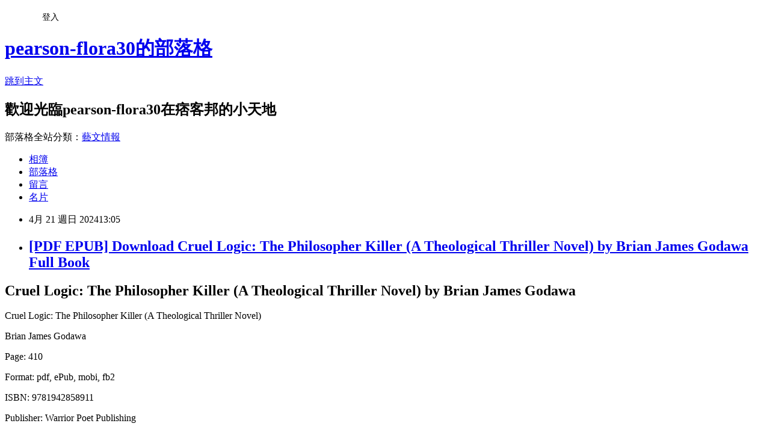

--- FILE ---
content_type: text/html; charset=utf-8
request_url: https://ibaqurigeboj.pixnet.net/blog/posts/16147415162
body_size: 22254
content:
<!DOCTYPE html><html lang="zh-TW"><head><meta charSet="utf-8"/><meta name="viewport" content="width=device-width, initial-scale=1"/><link rel="stylesheet" href="https://static.1px.tw/blog-next/_next/static/chunks/b1e52b495cc0137c.css" data-precedence="next"/><link rel="stylesheet" href="/fix.css?v=202601221143" type="text/css" data-precedence="medium"/><link rel="stylesheet" href="https://s3.1px.tw/blog/theme/choc/iframe-popup.css?v=202601221143" type="text/css" data-precedence="medium"/><link rel="stylesheet" href="https://s3.1px.tw/blog/theme/choc/plugins.min.css?v=202601221143" type="text/css" data-precedence="medium"/><link rel="stylesheet" href="https://s3.1px.tw/blog/theme/choc/openid-comment.css?v=202601221143" type="text/css" data-precedence="medium"/><link rel="stylesheet" href="https://s3.1px.tw/blog/theme/choc/style.min.css?v=202601221143" type="text/css" data-precedence="medium"/><link rel="stylesheet" href="https://s3.1px.tw/blog/theme/choc/main.min.css?v=202601221143" type="text/css" data-precedence="medium"/><link rel="stylesheet" href="https://pimg.1px.tw/ibaqurigeboj/assets/ibaqurigeboj.css?v=202601221143" type="text/css" data-precedence="medium"/><link rel="stylesheet" href="https://s3.1px.tw/blog/theme/choc/author-info.css?v=202601221143" type="text/css" data-precedence="medium"/><link rel="stylesheet" href="https://s3.1px.tw/blog/theme/choc/idlePop.min.css?v=202601221143" type="text/css" data-precedence="medium"/><link rel="preload" as="script" fetchPriority="low" href="https://static.1px.tw/blog-next/_next/static/chunks/94688e2baa9fea03.js"/><script src="https://static.1px.tw/blog-next/_next/static/chunks/41eaa5427c45ebcc.js" async=""></script><script src="https://static.1px.tw/blog-next/_next/static/chunks/e2c6231760bc85bd.js" async=""></script><script src="https://static.1px.tw/blog-next/_next/static/chunks/94bde6376cf279be.js" async=""></script><script src="https://static.1px.tw/blog-next/_next/static/chunks/426b9d9d938a9eb4.js" async=""></script><script src="https://static.1px.tw/blog-next/_next/static/chunks/turbopack-5021d21b4b170dda.js" async=""></script><script src="https://static.1px.tw/blog-next/_next/static/chunks/ff1a16fafef87110.js" async=""></script><script src="https://static.1px.tw/blog-next/_next/static/chunks/e308b2b9ce476a3e.js" async=""></script><script src="https://static.1px.tw/blog-next/_next/static/chunks/2bf79572a40338b7.js" async=""></script><script src="https://static.1px.tw/blog-next/_next/static/chunks/d3c6eed28c1dd8e2.js" async=""></script><script src="https://static.1px.tw/blog-next/_next/static/chunks/d4d39cfc2a072218.js" async=""></script><script src="https://static.1px.tw/blog-next/_next/static/chunks/6a5d72c05b9cd4ba.js" async=""></script><script src="https://static.1px.tw/blog-next/_next/static/chunks/8af6103cf1375f47.js" async=""></script><script src="https://static.1px.tw/blog-next/_next/static/chunks/60d08651d643cedc.js" async=""></script><script src="https://static.1px.tw/blog-next/_next/static/chunks/0ae21416dac1fa83.js" async=""></script><script src="https://static.1px.tw/blog-next/_next/static/chunks/6d1100e43ad18157.js" async=""></script><script src="https://static.1px.tw/blog-next/_next/static/chunks/87eeaf7a3b9005e8.js" async=""></script><script src="https://static.1px.tw/blog-next/_next/static/chunks/ed01c75076819ebd.js" async=""></script><script src="https://static.1px.tw/blog-next/_next/static/chunks/a4df8fc19a9a82e6.js" async=""></script><title>[PDF EPUB] Download Cruel Logic: The Philosopher Killer (A Theological Thriller Novel) by Brian James Godawa Full Book</title><meta name="description" content=" Cruel Logic: The Philosopher Killer (A Theological Thriller Novel) by Brian James Godawa"/><meta name="author" content="pearson-flora30的部落格"/><meta name="google-adsense-platform-account" content="pub-2647689032095179"/><meta name="fb:app_id" content="101730233200171"/><link rel="canonical" href="https://ibaqurigeboj.pixnet.net/blog/posts/16147415162"/><meta property="og:title" content="[PDF EPUB] Download Cruel Logic: The Philosopher Killer (A Theological Thriller Novel) by Brian James Godawa Full Book"/><meta property="og:description" content=" Cruel Logic: The Philosopher Killer (A Theological Thriller Novel) by Brian James Godawa"/><meta property="og:url" content="https://ibaqurigeboj.pixnet.net/blog/posts/16147415162"/><meta property="og:image" content="https://prodimage.images-bn.com/pimages/9781942858911.jpg"/><meta property="og:type" content="article"/><meta name="twitter:card" content="summary_large_image"/><meta name="twitter:title" content="[PDF EPUB] Download Cruel Logic: The Philosopher Killer (A Theological Thriller Novel) by Brian James Godawa Full Book"/><meta name="twitter:description" content=" Cruel Logic: The Philosopher Killer (A Theological Thriller Novel) by Brian James Godawa"/><meta name="twitter:image" content="https://prodimage.images-bn.com/pimages/9781942858911.jpg"/><link rel="icon" href="/favicon.ico?favicon.a62c60e0.ico" sizes="32x32" type="image/x-icon"/><script src="https://static.1px.tw/blog-next/_next/static/chunks/a6dad97d9634a72d.js" noModule=""></script></head><body><!--$--><!--/$--><!--$?--><template id="B:0"></template><!--/$--><script>requestAnimationFrame(function(){$RT=performance.now()});</script><script src="https://static.1px.tw/blog-next/_next/static/chunks/94688e2baa9fea03.js" id="_R_" async=""></script><div hidden id="S:0"><script id="pixnet-vars">
        window.PIXNET = {
          post_id: "16147415162",
          name: "ibaqurigeboj",
          user_id: 0,
          blog_id: "9956584",
          display_ads: true,
          ad_options: {"chictrip":false}
        };
      </script><script type="text/javascript" src="https://code.jquery.com/jquery-latest.min.js"></script><script id="json-ld-article-script" type="application/ld+json">{"@context":"https:\u002F\u002Fschema.org","@type":"BlogPosting","isAccessibleForFree":true,"mainEntityOfPage":{"@type":"WebPage","@id":"https:\u002F\u002Fibaqurigeboj.pixnet.net\u002Fblog\u002Fposts\u002F16147415162"},"headline":"[PDF EPUB] Download Cruel Logic: The Philosopher Killer (A Theological Thriller Novel) by Brian James Godawa Full Book","description":"\u003Cimg alt=\"Online pdf ebook download Cruel Logic: The Philosopher Killer (A Theological Thriller Novel)\" src=\"https:\u002F\u002Fprodimage.images-bn.com\u002Fpimages\u002F9781942858911.jpg\" title=\"[PDF EPUB] Download Cruel Logi\" width=\"200\"\u003E\u003Cbr \u002F\u003E Cruel Logic: The Philosopher Killer (A Theological Thriller Novel) by Brian James Godawa\u003Cbr\u003E","articleBody":" \u003Ch2\u003ECruel Logic: The Philosopher Killer (A Theological Thriller Novel) by Brian James Godawa\u003C\u002Fh2\u003E\n\n\u003Cp\u003E\u003Cimg alt=\"Online pdf ebook download Cruel Logic: The Philosopher Killer (A Theological Thriller Novel)\" src=\"https:\u002F\u002Fprodimage.images-bn.com\u002Fpimages\u002F9781942858911.jpg\" title=\"[PDF EPUB] Download Cruel Logi\" width=\"200\"\u003E\u003C\u002Fp\u003E\n\n\u003Cp\u003ECruel Logic: The Philosopher Killer (A Theological Thriller Novel)\u003C\u002Fp\u003E\n\n\u003Cp\u003EBrian James Godawa\u003C\u002Fp\u003E\n\n\u003Cp\u003EPage: 410\u003C\u002Fp\u003E\n\n\u003Cp\u003EFormat: pdf, ePub, mobi, fb2\u003C\u002Fp\u003E\n\n\u003Cp\u003EISBN: 9781942858911\u003C\u002Fp\u003E\n\n\u003Cp\u003EPublisher: Warrior Poet Publishing\u003C\u002Fp\u003E\n\n\u003Cp\u003EDownload Book ➡ \u003Ca href=\"http:\u002F\u002Ffilesbooks.info\u002Fdownload.php?group=book&amp;from=pixnet.net&amp;id=682600&amp;lnk=841\" target=\"_blank\"\u003ELink\u003C\u002Fa\u003E\u003Cbr\u003E\nRead Book Online ➡ \u003Ca href=\"http:\u002F\u002Ffilesbooks.info\u002Fdownload.php?group=book&amp;from=pixnet.net&amp;id=682600&amp;lnk=841\" target=\"_blank\"\u003ELink\u003C\u002Fa\u003E\u003C\u002Fp\u003E\n\n\u003Cp\u003E&nbsp;\u003C\u002Fp\u003E\n\n\u003Cp\u003E&nbsp;\u003C\u002Fp\u003E\n\n\u003Cp\u003E&nbsp;\u003C\u002Fp\u003E\n\n\u003Ch3\u003EOnline pdf ebook download Cruel Logic: The Philosopher Killer (A Theological Thriller Novel)\u003C\u002Fh3\u003E\n\n\u003Cp\u003EEPUB Cruel Logic: The Philosopher Killer (A Theological Thriller Novel) By Brian James Godawa PDF Download View and read for free. Available in epub, pdf and mobi format EPUB Cruel Logic: The Philosopher Killer (A Theological Thriller Novel) By Brian James Godawa PDF Download, reviewed by readers. eBook reading shares Cruel Logic: The Philosopher Killer (A Theological Thriller Novel) EPUB PDF Download Read Brian James Godawa free link for reading and reviewing PDF EPUB MOBI documents. Download at full speed with unlimited bandwidth PDF Cruel Logic: The Philosopher Killer (A Theological Thriller Novel) by Brian James Godawa EPUB Download just one click. Tweets Cruel Logic: The Philosopher Killer (A Theological Thriller Novel) EPUB PDF Download Read Brian James Godawa Paperback Fiction Secure PDF EPUB Readers.\u003C\u002Fp\u003E\n\n\u003Cp\u003EEPUB Cruel Logic: The Philosopher Killer (A Theological Thriller Novel) By Brian James Godawa PDF Download Kindle, PC, mobile phones or tablets. PDF Cruel Logic: The Philosopher Killer (A Theological Thriller Novel) by Brian James Godawa EPUB Download Ready for reading and downloading. eBook reading shares Cruel Logic: The Philosopher Killer (A Theological Thriller Novel) EPUB PDF Download Read Brian James Godawa free link for reading and reviewing PDF EPUB MOBI documents. Today I'll share to you the link to EPUB Cruel Logic: The Philosopher Killer (A Theological Thriller Novel) By Brian James Godawa PDF Download free new ebook. Downloading Ebooks and Textbooks. Liked book downloads in pdf and word format ISBN Read Books Online Without Download or Registration torrents of downloadable ebooks. Read book in your browser Cruel Logic: The Philosopher Killer (A Theological Thriller Novel) EPUB PDF Download Read Brian James Godawa. Tweets Cruel Logic: The Philosopher Killer (A Theological Thriller Novel) EPUB PDF Download Read Brian James Godawa Paperback Fiction Secure PDF EPUB Readers.\u003C\u002Fp\u003E\n\n\u003Cp\u003ERead book in your browser PDF Cruel Logic: The Philosopher Killer (A Theological Thriller Novel) by Brian James Godawa EPUB Download. You should be able to download your books shared forum Cruel Logic: The Philosopher Killer (A Theological Thriller Novel) EPUB PDF Download Read Brian James Godawa Review. Download at full speed with unlimited bandwidth Cruel Logic: The Philosopher Killer (A Theological Thriller Novel) EPUB PDF Download Read Brian James Godawa just one click. Downloading Ebooks and Textbooks. Format PDF | EPUB | MOBI ZIP RAR files. You should be able to download your books shared forum EPUB Cruel Logic: The Philosopher Killer (A Theological Thriller Novel) By Brian James Godawa PDF Download Review. Torrent download sites audio Books Publication Cruel Logic: The Philosopher Killer (A Theological Thriller Novel) EPUB PDF Download Read Brian James Godawa file formats for your computer. eBook reading shares EPUB Cruel Logic: The Philosopher Killer (A Theological Thriller Novel) By Brian James Godawa PDF Download free link for reading and reviewing PDF EPUB MOBI documents. Reviews in epub, pdf and mobi formats. Available in epub, pdf and mobi format EPUB Cruel Logic: The Philosopher Killer (A Theological Thriller Novel) By Brian James Godawa PDF Download, reviewed by readers.\u003C\u002Fp\u003E\n\n\u003Cp\u003E&nbsp;\u003C\u002Fp\u003E\n\n\u003Cp\u003E&nbsp;\u003C\u002Fp\u003E\n\n\u003Cp\u003E\u003Cstrong\u003EMore eBooks:\u003C\u002Fstrong\u003E [download pdf] Survivante - Campus Killer Story \u003Ca href=\"https:\u002F\u002Figyqickinkev.themedia.jp\u002Fposts\u002F53029296\" target=\"_blank\"\u003Ehere\u003C\u002Fa\u003E,\u003C\u002Fp\u003E\n\n\u003Cp\u003E&nbsp;\u003C\u002Fp\u003E\n\n\u003Cp\u003E&nbsp;\u003C\u002Fp\u003E\n","image":["https:\u002F\u002Fprodimage.images-bn.com\u002Fpimages\u002F9781942858911.jpg"],"author":{"@type":"Person","name":"pearson-flora30的部落格","url":"https:\u002F\u002Fwww.pixnet.net\u002Fpcard\u002Fibaqurigeboj"},"publisher":{"@type":"Organization","name":"pearson-flora30的部落格","logo":{"@type":"ImageObject","url":"https:\u002F\u002Fs3.1px.tw\u002Fblog\u002Fcommon\u002Favatar\u002Fblog_cover_light.jpg"}},"datePublished":"2024-04-21T05:05:38.000Z","dateModified":"","keywords":[],"articleSection":"活動紀錄"}</script><template id="P:1"></template><template id="P:2"></template><template id="P:3"></template><section aria-label="Notifications alt+T" tabindex="-1" aria-live="polite" aria-relevant="additions text" aria-atomic="false"></section></div><script>(self.__next_f=self.__next_f||[]).push([0])</script><script>self.__next_f.push([1,"1:\"$Sreact.fragment\"\n3:I[39756,[\"https://static.1px.tw/blog-next/_next/static/chunks/ff1a16fafef87110.js\",\"https://static.1px.tw/blog-next/_next/static/chunks/e308b2b9ce476a3e.js\"],\"default\"]\n4:I[53536,[\"https://static.1px.tw/blog-next/_next/static/chunks/ff1a16fafef87110.js\",\"https://static.1px.tw/blog-next/_next/static/chunks/e308b2b9ce476a3e.js\"],\"default\"]\n6:I[97367,[\"https://static.1px.tw/blog-next/_next/static/chunks/ff1a16fafef87110.js\",\"https://static.1px.tw/blog-next/_next/static/chunks/e308b2b9ce476a3e.js\"],\"OutletBoundary\"]\n8:I[97367,[\"https://static.1px.tw/blog-next/_next/static/chunks/ff1a16fafef87110.js\",\"https://static.1px.tw/blog-next/_next/static/chunks/e308b2b9ce476a3e.js\"],\"ViewportBoundary\"]\na:I[97367,[\"https://static.1px.tw/blog-next/_next/static/chunks/ff1a16fafef87110.js\",\"https://static.1px.tw/blog-next/_next/static/chunks/e308b2b9ce476a3e.js\"],\"MetadataBoundary\"]\nc:I[63491,[\"https://static.1px.tw/blog-next/_next/static/chunks/2bf79572a40338b7.js\",\"https://static.1px.tw/blog-next/_next/static/chunks/d3c6eed28c1dd8e2.js\"],\"default\"]\n:HL[\"https://static.1px.tw/blog-next/_next/static/chunks/b1e52b495cc0137c.css\",\"style\"]\n"])</script><script>self.__next_f.push([1,"0:{\"P\":null,\"b\":\"Fh5CEL29DpBu-3dUnujtG\",\"c\":[\"\",\"blog\",\"posts\",\"16147415162\"],\"q\":\"\",\"i\":false,\"f\":[[[\"\",{\"children\":[\"blog\",{\"children\":[\"posts\",{\"children\":[[\"id\",\"16147415162\",\"d\"],{\"children\":[\"__PAGE__\",{}]}]}]}]},\"$undefined\",\"$undefined\",true],[[\"$\",\"$1\",\"c\",{\"children\":[[[\"$\",\"script\",\"script-0\",{\"src\":\"https://static.1px.tw/blog-next/_next/static/chunks/d4d39cfc2a072218.js\",\"async\":true,\"nonce\":\"$undefined\"}],[\"$\",\"script\",\"script-1\",{\"src\":\"https://static.1px.tw/blog-next/_next/static/chunks/6a5d72c05b9cd4ba.js\",\"async\":true,\"nonce\":\"$undefined\"}],[\"$\",\"script\",\"script-2\",{\"src\":\"https://static.1px.tw/blog-next/_next/static/chunks/8af6103cf1375f47.js\",\"async\":true,\"nonce\":\"$undefined\"}]],\"$L2\"]}],{\"children\":[[\"$\",\"$1\",\"c\",{\"children\":[null,[\"$\",\"$L3\",null,{\"parallelRouterKey\":\"children\",\"error\":\"$undefined\",\"errorStyles\":\"$undefined\",\"errorScripts\":\"$undefined\",\"template\":[\"$\",\"$L4\",null,{}],\"templateStyles\":\"$undefined\",\"templateScripts\":\"$undefined\",\"notFound\":\"$undefined\",\"forbidden\":\"$undefined\",\"unauthorized\":\"$undefined\"}]]}],{\"children\":[[\"$\",\"$1\",\"c\",{\"children\":[null,[\"$\",\"$L3\",null,{\"parallelRouterKey\":\"children\",\"error\":\"$undefined\",\"errorStyles\":\"$undefined\",\"errorScripts\":\"$undefined\",\"template\":[\"$\",\"$L4\",null,{}],\"templateStyles\":\"$undefined\",\"templateScripts\":\"$undefined\",\"notFound\":\"$undefined\",\"forbidden\":\"$undefined\",\"unauthorized\":\"$undefined\"}]]}],{\"children\":[[\"$\",\"$1\",\"c\",{\"children\":[null,[\"$\",\"$L3\",null,{\"parallelRouterKey\":\"children\",\"error\":\"$undefined\",\"errorStyles\":\"$undefined\",\"errorScripts\":\"$undefined\",\"template\":[\"$\",\"$L4\",null,{}],\"templateStyles\":\"$undefined\",\"templateScripts\":\"$undefined\",\"notFound\":\"$undefined\",\"forbidden\":\"$undefined\",\"unauthorized\":\"$undefined\"}]]}],{\"children\":[[\"$\",\"$1\",\"c\",{\"children\":[\"$L5\",[[\"$\",\"link\",\"0\",{\"rel\":\"stylesheet\",\"href\":\"https://static.1px.tw/blog-next/_next/static/chunks/b1e52b495cc0137c.css\",\"precedence\":\"next\",\"crossOrigin\":\"$undefined\",\"nonce\":\"$undefined\"}],[\"$\",\"script\",\"script-0\",{\"src\":\"https://static.1px.tw/blog-next/_next/static/chunks/0ae21416dac1fa83.js\",\"async\":true,\"nonce\":\"$undefined\"}],[\"$\",\"script\",\"script-1\",{\"src\":\"https://static.1px.tw/blog-next/_next/static/chunks/6d1100e43ad18157.js\",\"async\":true,\"nonce\":\"$undefined\"}],[\"$\",\"script\",\"script-2\",{\"src\":\"https://static.1px.tw/blog-next/_next/static/chunks/87eeaf7a3b9005e8.js\",\"async\":true,\"nonce\":\"$undefined\"}],[\"$\",\"script\",\"script-3\",{\"src\":\"https://static.1px.tw/blog-next/_next/static/chunks/ed01c75076819ebd.js\",\"async\":true,\"nonce\":\"$undefined\"}],[\"$\",\"script\",\"script-4\",{\"src\":\"https://static.1px.tw/blog-next/_next/static/chunks/a4df8fc19a9a82e6.js\",\"async\":true,\"nonce\":\"$undefined\"}]],[\"$\",\"$L6\",null,{\"children\":\"$@7\"}]]}],{},null,false,false]},null,false,false]},null,false,false]},null,false,false]},null,false,false],[\"$\",\"$1\",\"h\",{\"children\":[null,[\"$\",\"$L8\",null,{\"children\":\"$@9\"}],[\"$\",\"$La\",null,{\"children\":\"$@b\"}],null]}],false]],\"m\":\"$undefined\",\"G\":[\"$c\",[]],\"S\":false}\n"])</script><script>self.__next_f.push([1,"9:[[\"$\",\"meta\",\"0\",{\"charSet\":\"utf-8\"}],[\"$\",\"meta\",\"1\",{\"name\":\"viewport\",\"content\":\"width=device-width, initial-scale=1\"}]]\n"])</script><script>self.__next_f.push([1,"d:I[79520,[\"https://static.1px.tw/blog-next/_next/static/chunks/d4d39cfc2a072218.js\",\"https://static.1px.tw/blog-next/_next/static/chunks/6a5d72c05b9cd4ba.js\",\"https://static.1px.tw/blog-next/_next/static/chunks/8af6103cf1375f47.js\"],\"\"]\n10:I[2352,[\"https://static.1px.tw/blog-next/_next/static/chunks/d4d39cfc2a072218.js\",\"https://static.1px.tw/blog-next/_next/static/chunks/6a5d72c05b9cd4ba.js\",\"https://static.1px.tw/blog-next/_next/static/chunks/8af6103cf1375f47.js\"],\"AdultWarningModal\"]\n11:I[69182,[\"https://static.1px.tw/blog-next/_next/static/chunks/d4d39cfc2a072218.js\",\"https://static.1px.tw/blog-next/_next/static/chunks/6a5d72c05b9cd4ba.js\",\"https://static.1px.tw/blog-next/_next/static/chunks/8af6103cf1375f47.js\"],\"HydrationComplete\"]\n12:I[12985,[\"https://static.1px.tw/blog-next/_next/static/chunks/d4d39cfc2a072218.js\",\"https://static.1px.tw/blog-next/_next/static/chunks/6a5d72c05b9cd4ba.js\",\"https://static.1px.tw/blog-next/_next/static/chunks/8af6103cf1375f47.js\"],\"NuqsAdapter\"]\n13:I[82782,[\"https://static.1px.tw/blog-next/_next/static/chunks/d4d39cfc2a072218.js\",\"https://static.1px.tw/blog-next/_next/static/chunks/6a5d72c05b9cd4ba.js\",\"https://static.1px.tw/blog-next/_next/static/chunks/8af6103cf1375f47.js\"],\"RefineContext\"]\n14:I[29306,[\"https://static.1px.tw/blog-next/_next/static/chunks/d4d39cfc2a072218.js\",\"https://static.1px.tw/blog-next/_next/static/chunks/6a5d72c05b9cd4ba.js\",\"https://static.1px.tw/blog-next/_next/static/chunks/8af6103cf1375f47.js\",\"https://static.1px.tw/blog-next/_next/static/chunks/60d08651d643cedc.js\",\"https://static.1px.tw/blog-next/_next/static/chunks/d3c6eed28c1dd8e2.js\"],\"default\"]\n2:[\"$\",\"html\",null,{\"lang\":\"zh-TW\",\"children\":[[\"$\",\"$Ld\",null,{\"id\":\"google-tag-manager\",\"strategy\":\"afterInteractive\",\"children\":\"\\n(function(w,d,s,l,i){w[l]=w[l]||[];w[l].push({'gtm.start':\\nnew Date().getTime(),event:'gtm.js'});var f=d.getElementsByTagName(s)[0],\\nj=d.createElement(s),dl=l!='dataLayer'?'\u0026l='+l:'';j.async=true;j.src=\\n'https://www.googletagmanager.com/gtm.js?id='+i+dl;f.parentNode.insertBefore(j,f);\\n})(window,document,'script','dataLayer','GTM-TRLQMPKX');\\n  \"}],\"$Le\",\"$Lf\",[\"$\",\"body\",null,{\"children\":[[\"$\",\"$L10\",null,{\"display\":false}],[\"$\",\"$L11\",null,{}],[\"$\",\"$L12\",null,{\"children\":[\"$\",\"$L13\",null,{\"children\":[\"$\",\"$L3\",null,{\"parallelRouterKey\":\"children\",\"error\":\"$undefined\",\"errorStyles\":\"$undefined\",\"errorScripts\":\"$undefined\",\"template\":[\"$\",\"$L4\",null,{}],\"templateStyles\":\"$undefined\",\"templateScripts\":\"$undefined\",\"notFound\":[[\"$\",\"$L14\",null,{}],[]],\"forbidden\":\"$undefined\",\"unauthorized\":\"$undefined\"}]}]}]]}]]}]\n"])</script><script>self.__next_f.push([1,"e:null\nf:null\n"])</script><script>self.__next_f.push([1,"16:I[27201,[\"https://static.1px.tw/blog-next/_next/static/chunks/ff1a16fafef87110.js\",\"https://static.1px.tw/blog-next/_next/static/chunks/e308b2b9ce476a3e.js\"],\"IconMark\"]\n5:[[\"$\",\"script\",null,{\"id\":\"pixnet-vars\",\"children\":\"\\n        window.PIXNET = {\\n          post_id: \\\"16147415162\\\",\\n          name: \\\"ibaqurigeboj\\\",\\n          user_id: 0,\\n          blog_id: \\\"9956584\\\",\\n          display_ads: true,\\n          ad_options: {\\\"chictrip\\\":false}\\n        };\\n      \"}],\"$L15\"]\n"])</script><script>self.__next_f.push([1,"b:[[\"$\",\"title\",\"0\",{\"children\":\"[PDF EPUB] Download Cruel Logic: The Philosopher Killer (A Theological Thriller Novel) by Brian James Godawa Full Book\"}],[\"$\",\"meta\",\"1\",{\"name\":\"description\",\"content\":\" Cruel Logic: The Philosopher Killer (A Theological Thriller Novel) by Brian James Godawa\"}],[\"$\",\"meta\",\"2\",{\"name\":\"author\",\"content\":\"pearson-flora30的部落格\"}],[\"$\",\"meta\",\"3\",{\"name\":\"google-adsense-platform-account\",\"content\":\"pub-2647689032095179\"}],[\"$\",\"meta\",\"4\",{\"name\":\"fb:app_id\",\"content\":\"101730233200171\"}],[\"$\",\"link\",\"5\",{\"rel\":\"canonical\",\"href\":\"https://ibaqurigeboj.pixnet.net/blog/posts/16147415162\"}],[\"$\",\"meta\",\"6\",{\"property\":\"og:title\",\"content\":\"[PDF EPUB] Download Cruel Logic: The Philosopher Killer (A Theological Thriller Novel) by Brian James Godawa Full Book\"}],[\"$\",\"meta\",\"7\",{\"property\":\"og:description\",\"content\":\" Cruel Logic: The Philosopher Killer (A Theological Thriller Novel) by Brian James Godawa\"}],[\"$\",\"meta\",\"8\",{\"property\":\"og:url\",\"content\":\"https://ibaqurigeboj.pixnet.net/blog/posts/16147415162\"}],[\"$\",\"meta\",\"9\",{\"property\":\"og:image\",\"content\":\"https://prodimage.images-bn.com/pimages/9781942858911.jpg\"}],[\"$\",\"meta\",\"10\",{\"property\":\"og:type\",\"content\":\"article\"}],[\"$\",\"meta\",\"11\",{\"name\":\"twitter:card\",\"content\":\"summary_large_image\"}],[\"$\",\"meta\",\"12\",{\"name\":\"twitter:title\",\"content\":\"[PDF EPUB] Download Cruel Logic: The Philosopher Killer (A Theological Thriller Novel) by Brian James Godawa Full Book\"}],[\"$\",\"meta\",\"13\",{\"name\":\"twitter:description\",\"content\":\" Cruel Logic: The Philosopher Killer (A Theological Thriller Novel) by Brian James Godawa\"}],[\"$\",\"meta\",\"14\",{\"name\":\"twitter:image\",\"content\":\"https://prodimage.images-bn.com/pimages/9781942858911.jpg\"}],[\"$\",\"link\",\"15\",{\"rel\":\"icon\",\"href\":\"/favicon.ico?favicon.a62c60e0.ico\",\"sizes\":\"32x32\",\"type\":\"image/x-icon\"}],[\"$\",\"$L16\",\"16\",{}]]\n"])</script><script>self.__next_f.push([1,"7:null\n"])</script><script>self.__next_f.push([1,":HL[\"/fix.css?v=202601221143\",\"style\",{\"type\":\"text/css\"}]\n:HL[\"https://s3.1px.tw/blog/theme/choc/iframe-popup.css?v=202601221143\",\"style\",{\"type\":\"text/css\"}]\n:HL[\"https://s3.1px.tw/blog/theme/choc/plugins.min.css?v=202601221143\",\"style\",{\"type\":\"text/css\"}]\n:HL[\"https://s3.1px.tw/blog/theme/choc/openid-comment.css?v=202601221143\",\"style\",{\"type\":\"text/css\"}]\n:HL[\"https://s3.1px.tw/blog/theme/choc/style.min.css?v=202601221143\",\"style\",{\"type\":\"text/css\"}]\n:HL[\"https://s3.1px.tw/blog/theme/choc/main.min.css?v=202601221143\",\"style\",{\"type\":\"text/css\"}]\n:HL[\"https://pimg.1px.tw/ibaqurigeboj/assets/ibaqurigeboj.css?v=202601221143\",\"style\",{\"type\":\"text/css\"}]\n:HL[\"https://s3.1px.tw/blog/theme/choc/author-info.css?v=202601221143\",\"style\",{\"type\":\"text/css\"}]\n:HL[\"https://s3.1px.tw/blog/theme/choc/idlePop.min.css?v=202601221143\",\"style\",{\"type\":\"text/css\"}]\n17:T19a6,"])</script><script>self.__next_f.push([1,"{\"@context\":\"https:\\u002F\\u002Fschema.org\",\"@type\":\"BlogPosting\",\"isAccessibleForFree\":true,\"mainEntityOfPage\":{\"@type\":\"WebPage\",\"@id\":\"https:\\u002F\\u002Fibaqurigeboj.pixnet.net\\u002Fblog\\u002Fposts\\u002F16147415162\"},\"headline\":\"[PDF EPUB] Download Cruel Logic: The Philosopher Killer (A Theological Thriller Novel) by Brian James Godawa Full Book\",\"description\":\"\\u003Cimg alt=\\\"Online pdf ebook download Cruel Logic: The Philosopher Killer (A Theological Thriller Novel)\\\" src=\\\"https:\\u002F\\u002Fprodimage.images-bn.com\\u002Fpimages\\u002F9781942858911.jpg\\\" title=\\\"[PDF EPUB] Download Cruel Logi\\\" width=\\\"200\\\"\\u003E\\u003Cbr \\u002F\\u003E Cruel Logic: The Philosopher Killer (A Theological Thriller Novel) by Brian James Godawa\\u003Cbr\\u003E\",\"articleBody\":\" \\u003Ch2\\u003ECruel Logic: The Philosopher Killer (A Theological Thriller Novel) by Brian James Godawa\\u003C\\u002Fh2\\u003E\\n\\n\\u003Cp\\u003E\\u003Cimg alt=\\\"Online pdf ebook download Cruel Logic: The Philosopher Killer (A Theological Thriller Novel)\\\" src=\\\"https:\\u002F\\u002Fprodimage.images-bn.com\\u002Fpimages\\u002F9781942858911.jpg\\\" title=\\\"[PDF EPUB] Download Cruel Logi\\\" width=\\\"200\\\"\\u003E\\u003C\\u002Fp\\u003E\\n\\n\\u003Cp\\u003ECruel Logic: The Philosopher Killer (A Theological Thriller Novel)\\u003C\\u002Fp\\u003E\\n\\n\\u003Cp\\u003EBrian James Godawa\\u003C\\u002Fp\\u003E\\n\\n\\u003Cp\\u003EPage: 410\\u003C\\u002Fp\\u003E\\n\\n\\u003Cp\\u003EFormat: pdf, ePub, mobi, fb2\\u003C\\u002Fp\\u003E\\n\\n\\u003Cp\\u003EISBN: 9781942858911\\u003C\\u002Fp\\u003E\\n\\n\\u003Cp\\u003EPublisher: Warrior Poet Publishing\\u003C\\u002Fp\\u003E\\n\\n\\u003Cp\\u003EDownload Book ➡ \\u003Ca href=\\\"http:\\u002F\\u002Ffilesbooks.info\\u002Fdownload.php?group=book\u0026amp;from=pixnet.net\u0026amp;id=682600\u0026amp;lnk=841\\\" target=\\\"_blank\\\"\\u003ELink\\u003C\\u002Fa\\u003E\\u003Cbr\\u003E\\nRead Book Online ➡ \\u003Ca href=\\\"http:\\u002F\\u002Ffilesbooks.info\\u002Fdownload.php?group=book\u0026amp;from=pixnet.net\u0026amp;id=682600\u0026amp;lnk=841\\\" target=\\\"_blank\\\"\\u003ELink\\u003C\\u002Fa\\u003E\\u003C\\u002Fp\\u003E\\n\\n\\u003Cp\\u003E\u0026nbsp;\\u003C\\u002Fp\\u003E\\n\\n\\u003Cp\\u003E\u0026nbsp;\\u003C\\u002Fp\\u003E\\n\\n\\u003Cp\\u003E\u0026nbsp;\\u003C\\u002Fp\\u003E\\n\\n\\u003Ch3\\u003EOnline pdf ebook download Cruel Logic: The Philosopher Killer (A Theological Thriller Novel)\\u003C\\u002Fh3\\u003E\\n\\n\\u003Cp\\u003EEPUB Cruel Logic: The Philosopher Killer (A Theological Thriller Novel) By Brian James Godawa PDF Download View and read for free. Available in epub, pdf and mobi format EPUB Cruel Logic: The Philosopher Killer (A Theological Thriller Novel) By Brian James Godawa PDF Download, reviewed by readers. eBook reading shares Cruel Logic: The Philosopher Killer (A Theological Thriller Novel) EPUB PDF Download Read Brian James Godawa free link for reading and reviewing PDF EPUB MOBI documents. Download at full speed with unlimited bandwidth PDF Cruel Logic: The Philosopher Killer (A Theological Thriller Novel) by Brian James Godawa EPUB Download just one click. Tweets Cruel Logic: The Philosopher Killer (A Theological Thriller Novel) EPUB PDF Download Read Brian James Godawa Paperback Fiction Secure PDF EPUB Readers.\\u003C\\u002Fp\\u003E\\n\\n\\u003Cp\\u003EEPUB Cruel Logic: The Philosopher Killer (A Theological Thriller Novel) By Brian James Godawa PDF Download Kindle, PC, mobile phones or tablets. PDF Cruel Logic: The Philosopher Killer (A Theological Thriller Novel) by Brian James Godawa EPUB Download Ready for reading and downloading. eBook reading shares Cruel Logic: The Philosopher Killer (A Theological Thriller Novel) EPUB PDF Download Read Brian James Godawa free link for reading and reviewing PDF EPUB MOBI documents. Today I'll share to you the link to EPUB Cruel Logic: The Philosopher Killer (A Theological Thriller Novel) By Brian James Godawa PDF Download free new ebook. Downloading Ebooks and Textbooks. Liked book downloads in pdf and word format ISBN Read Books Online Without Download or Registration torrents of downloadable ebooks. Read book in your browser Cruel Logic: The Philosopher Killer (A Theological Thriller Novel) EPUB PDF Download Read Brian James Godawa. Tweets Cruel Logic: The Philosopher Killer (A Theological Thriller Novel) EPUB PDF Download Read Brian James Godawa Paperback Fiction Secure PDF EPUB Readers.\\u003C\\u002Fp\\u003E\\n\\n\\u003Cp\\u003ERead book in your browser PDF Cruel Logic: The Philosopher Killer (A Theological Thriller Novel) by Brian James Godawa EPUB Download. You should be able to download your books shared forum Cruel Logic: The Philosopher Killer (A Theological Thriller Novel) EPUB PDF Download Read Brian James Godawa Review. Download at full speed with unlimited bandwidth Cruel Logic: The Philosopher Killer (A Theological Thriller Novel) EPUB PDF Download Read Brian James Godawa just one click. Downloading Ebooks and Textbooks. Format PDF | EPUB | MOBI ZIP RAR files. You should be able to download your books shared forum EPUB Cruel Logic: The Philosopher Killer (A Theological Thriller Novel) By Brian James Godawa PDF Download Review. Torrent download sites audio Books Publication Cruel Logic: The Philosopher Killer (A Theological Thriller Novel) EPUB PDF Download Read Brian James Godawa file formats for your computer. eBook reading shares EPUB Cruel Logic: The Philosopher Killer (A Theological Thriller Novel) By Brian James Godawa PDF Download free link for reading and reviewing PDF EPUB MOBI documents. Reviews in epub, pdf and mobi formats. Available in epub, pdf and mobi format EPUB Cruel Logic: The Philosopher Killer (A Theological Thriller Novel) By Brian James Godawa PDF Download, reviewed by readers.\\u003C\\u002Fp\\u003E\\n\\n\\u003Cp\\u003E\u0026nbsp;\\u003C\\u002Fp\\u003E\\n\\n\\u003Cp\\u003E\u0026nbsp;\\u003C\\u002Fp\\u003E\\n\\n\\u003Cp\\u003E\\u003Cstrong\\u003EMore eBooks:\\u003C\\u002Fstrong\\u003E [download pdf] Survivante - Campus Killer Story \\u003Ca href=\\\"https:\\u002F\\u002Figyqickinkev.themedia.jp\\u002Fposts\\u002F53029296\\\" target=\\\"_blank\\\"\\u003Ehere\\u003C\\u002Fa\\u003E,\\u003C\\u002Fp\\u003E\\n\\n\\u003Cp\\u003E\u0026nbsp;\\u003C\\u002Fp\\u003E\\n\\n\\u003Cp\\u003E\u0026nbsp;\\u003C\\u002Fp\\u003E\\n\",\"image\":[\"https:\\u002F\\u002Fprodimage.images-bn.com\\u002Fpimages\\u002F9781942858911.jpg\"],\"author\":{\"@type\":\"Person\",\"name\":\"pearson-flora30的部落格\",\"url\":\"https:\\u002F\\u002Fwww.pixnet.net\\u002Fpcard\\u002Fibaqurigeboj\"},\"publisher\":{\"@type\":\"Organization\",\"name\":\"pearson-flora30的部落格\",\"logo\":{\"@type\":\"ImageObject\",\"url\":\"https:\\u002F\\u002Fs3.1px.tw\\u002Fblog\\u002Fcommon\\u002Favatar\\u002Fblog_cover_light.jpg\"}},\"datePublished\":\"2024-04-21T05:05:38.000Z\",\"dateModified\":\"\",\"keywords\":[],\"articleSection\":\"活動紀錄\"}"])</script><script>self.__next_f.push([1,"15:[[[[\"$\",\"link\",\"/fix.css?v=202601221143\",{\"rel\":\"stylesheet\",\"href\":\"/fix.css?v=202601221143\",\"type\":\"text/css\",\"precedence\":\"medium\"}],[\"$\",\"link\",\"https://s3.1px.tw/blog/theme/choc/iframe-popup.css?v=202601221143\",{\"rel\":\"stylesheet\",\"href\":\"https://s3.1px.tw/blog/theme/choc/iframe-popup.css?v=202601221143\",\"type\":\"text/css\",\"precedence\":\"medium\"}],[\"$\",\"link\",\"https://s3.1px.tw/blog/theme/choc/plugins.min.css?v=202601221143\",{\"rel\":\"stylesheet\",\"href\":\"https://s3.1px.tw/blog/theme/choc/plugins.min.css?v=202601221143\",\"type\":\"text/css\",\"precedence\":\"medium\"}],[\"$\",\"link\",\"https://s3.1px.tw/blog/theme/choc/openid-comment.css?v=202601221143\",{\"rel\":\"stylesheet\",\"href\":\"https://s3.1px.tw/blog/theme/choc/openid-comment.css?v=202601221143\",\"type\":\"text/css\",\"precedence\":\"medium\"}],[\"$\",\"link\",\"https://s3.1px.tw/blog/theme/choc/style.min.css?v=202601221143\",{\"rel\":\"stylesheet\",\"href\":\"https://s3.1px.tw/blog/theme/choc/style.min.css?v=202601221143\",\"type\":\"text/css\",\"precedence\":\"medium\"}],[\"$\",\"link\",\"https://s3.1px.tw/blog/theme/choc/main.min.css?v=202601221143\",{\"rel\":\"stylesheet\",\"href\":\"https://s3.1px.tw/blog/theme/choc/main.min.css?v=202601221143\",\"type\":\"text/css\",\"precedence\":\"medium\"}],[\"$\",\"link\",\"https://pimg.1px.tw/ibaqurigeboj/assets/ibaqurigeboj.css?v=202601221143\",{\"rel\":\"stylesheet\",\"href\":\"https://pimg.1px.tw/ibaqurigeboj/assets/ibaqurigeboj.css?v=202601221143\",\"type\":\"text/css\",\"precedence\":\"medium\"}],[\"$\",\"link\",\"https://s3.1px.tw/blog/theme/choc/author-info.css?v=202601221143\",{\"rel\":\"stylesheet\",\"href\":\"https://s3.1px.tw/blog/theme/choc/author-info.css?v=202601221143\",\"type\":\"text/css\",\"precedence\":\"medium\"}],[\"$\",\"link\",\"https://s3.1px.tw/blog/theme/choc/idlePop.min.css?v=202601221143\",{\"rel\":\"stylesheet\",\"href\":\"https://s3.1px.tw/blog/theme/choc/idlePop.min.css?v=202601221143\",\"type\":\"text/css\",\"precedence\":\"medium\"}]],[\"$\",\"script\",null,{\"type\":\"text/javascript\",\"src\":\"https://code.jquery.com/jquery-latest.min.js\"}]],[[\"$\",\"script\",null,{\"id\":\"json-ld-article-script\",\"type\":\"application/ld+json\",\"dangerouslySetInnerHTML\":{\"__html\":\"$17\"}}],\"$L18\"],\"$L19\",\"$L1a\"]\n"])</script><script>self.__next_f.push([1,"1b:I[5479,[\"https://static.1px.tw/blog-next/_next/static/chunks/d4d39cfc2a072218.js\",\"https://static.1px.tw/blog-next/_next/static/chunks/6a5d72c05b9cd4ba.js\",\"https://static.1px.tw/blog-next/_next/static/chunks/8af6103cf1375f47.js\",\"https://static.1px.tw/blog-next/_next/static/chunks/0ae21416dac1fa83.js\",\"https://static.1px.tw/blog-next/_next/static/chunks/6d1100e43ad18157.js\",\"https://static.1px.tw/blog-next/_next/static/chunks/87eeaf7a3b9005e8.js\",\"https://static.1px.tw/blog-next/_next/static/chunks/ed01c75076819ebd.js\",\"https://static.1px.tw/blog-next/_next/static/chunks/a4df8fc19a9a82e6.js\"],\"default\"]\n1c:I[38045,[\"https://static.1px.tw/blog-next/_next/static/chunks/d4d39cfc2a072218.js\",\"https://static.1px.tw/blog-next/_next/static/chunks/6a5d72c05b9cd4ba.js\",\"https://static.1px.tw/blog-next/_next/static/chunks/8af6103cf1375f47.js\",\"https://static.1px.tw/blog-next/_next/static/chunks/0ae21416dac1fa83.js\",\"https://static.1px.tw/blog-next/_next/static/chunks/6d1100e43ad18157.js\",\"https://static.1px.tw/blog-next/_next/static/chunks/87eeaf7a3b9005e8.js\",\"https://static.1px.tw/blog-next/_next/static/chunks/ed01c75076819ebd.js\",\"https://static.1px.tw/blog-next/_next/static/chunks/a4df8fc19a9a82e6.js\"],\"ArticleHead\"]\n18:[\"$\",\"script\",null,{\"id\":\"json-ld-breadcrumb-script\",\"type\":\"application/ld+json\",\"dangerouslySetInnerHTML\":{\"__html\":\"{\\\"@context\\\":\\\"https:\\\\u002F\\\\u002Fschema.org\\\",\\\"@type\\\":\\\"BreadcrumbList\\\",\\\"itemListElement\\\":[{\\\"@type\\\":\\\"ListItem\\\",\\\"position\\\":1,\\\"name\\\":\\\"首頁\\\",\\\"item\\\":\\\"https:\\\\u002F\\\\u002Fibaqurigeboj.pixnet.net\\\"},{\\\"@type\\\":\\\"ListItem\\\",\\\"position\\\":2,\\\"name\\\":\\\"部落格\\\",\\\"item\\\":\\\"https:\\\\u002F\\\\u002Fibaqurigeboj.pixnet.net\\\\u002Fblog\\\"},{\\\"@type\\\":\\\"ListItem\\\",\\\"position\\\":3,\\\"name\\\":\\\"文章\\\",\\\"item\\\":\\\"https:\\\\u002F\\\\u002Fibaqurigeboj.pixnet.net\\\\u002Fblog\\\\u002Fposts\\\"},{\\\"@type\\\":\\\"ListItem\\\",\\\"position\\\":4,\\\"name\\\":\\\"[PDF EPUB] Download Cruel Logic: The Philosopher Killer (A Theological Thriller Novel) by Brian James Godawa Full Book\\\",\\\"item\\\":\\\"https:\\\\u002F\\\\u002Fibaqurigeboj.pixnet.net\\\\u002Fblog\\\\u002Fposts\\\\u002F16147415162\\\"}]}\"}}]\n1d:T118a,"])</script><script>self.__next_f.push([1," \u003ch2\u003eCruel Logic: The Philosopher Killer (A Theological Thriller Novel) by Brian James Godawa\u003c/h2\u003e\n\n\u003cp\u003e\u003cimg alt=\"Online pdf ebook download Cruel Logic: The Philosopher Killer (A Theological Thriller Novel)\" src=\"https://prodimage.images-bn.com/pimages/9781942858911.jpg\" title=\"[PDF EPUB] Download Cruel Logi\" width=\"200\"\u003e\u003c/p\u003e\n\n\u003cp\u003eCruel Logic: The Philosopher Killer (A Theological Thriller Novel)\u003c/p\u003e\n\n\u003cp\u003eBrian James Godawa\u003c/p\u003e\n\n\u003cp\u003ePage: 410\u003c/p\u003e\n\n\u003cp\u003eFormat: pdf, ePub, mobi, fb2\u003c/p\u003e\n\n\u003cp\u003eISBN: 9781942858911\u003c/p\u003e\n\n\u003cp\u003ePublisher: Warrior Poet Publishing\u003c/p\u003e\n\n\u003cp\u003eDownload Book ➡ \u003ca href=\"http://filesbooks.info/download.php?group=book\u0026amp;from=pixnet.net\u0026amp;id=682600\u0026amp;lnk=841\" target=\"_blank\"\u003eLink\u003c/a\u003e\u003cbr\u003e\nRead Book Online ➡ \u003ca href=\"http://filesbooks.info/download.php?group=book\u0026amp;from=pixnet.net\u0026amp;id=682600\u0026amp;lnk=841\" target=\"_blank\"\u003eLink\u003c/a\u003e\u003c/p\u003e\n\n\u003cp\u003e\u0026nbsp;\u003c/p\u003e\n\n\u003cp\u003e\u0026nbsp;\u003c/p\u003e\n\n\u003cp\u003e\u0026nbsp;\u003c/p\u003e\n\n\u003ch3\u003eOnline pdf ebook download Cruel Logic: The Philosopher Killer (A Theological Thriller Novel)\u003c/h3\u003e\n\n\u003cp\u003eEPUB Cruel Logic: The Philosopher Killer (A Theological Thriller Novel) By Brian James Godawa PDF Download View and read for free. Available in epub, pdf and mobi format EPUB Cruel Logic: The Philosopher Killer (A Theological Thriller Novel) By Brian James Godawa PDF Download, reviewed by readers. eBook reading shares Cruel Logic: The Philosopher Killer (A Theological Thriller Novel) EPUB PDF Download Read Brian James Godawa free link for reading and reviewing PDF EPUB MOBI documents. Download at full speed with unlimited bandwidth PDF Cruel Logic: The Philosopher Killer (A Theological Thriller Novel) by Brian James Godawa EPUB Download just one click. Tweets Cruel Logic: The Philosopher Killer (A Theological Thriller Novel) EPUB PDF Download Read Brian James Godawa Paperback Fiction Secure PDF EPUB Readers.\u003c/p\u003e\n\n\u003cp\u003eEPUB Cruel Logic: The Philosopher Killer (A Theological Thriller Novel) By Brian James Godawa PDF Download Kindle, PC, mobile phones or tablets. PDF Cruel Logic: The Philosopher Killer (A Theological Thriller Novel) by Brian James Godawa EPUB Download Ready for reading and downloading. eBook reading shares Cruel Logic: The Philosopher Killer (A Theological Thriller Novel) EPUB PDF Download Read Brian James Godawa free link for reading and reviewing PDF EPUB MOBI documents. Today I'll share to you the link to EPUB Cruel Logic: The Philosopher Killer (A Theological Thriller Novel) By Brian James Godawa PDF Download free new ebook. Downloading Ebooks and Textbooks. Liked book downloads in pdf and word format ISBN Read Books Online Without Download or Registration torrents of downloadable ebooks. Read book in your browser Cruel Logic: The Philosopher Killer (A Theological Thriller Novel) EPUB PDF Download Read Brian James Godawa. Tweets Cruel Logic: The Philosopher Killer (A Theological Thriller Novel) EPUB PDF Download Read Brian James Godawa Paperback Fiction Secure PDF EPUB Readers.\u003c/p\u003e\n\n\u003cp\u003eRead book in your browser PDF Cruel Logic: The Philosopher Killer (A Theological Thriller Novel) by Brian James Godawa EPUB Download. You should be able to download your books shared forum Cruel Logic: The Philosopher Killer (A Theological Thriller Novel) EPUB PDF Download Read Brian James Godawa Review. Download at full speed with unlimited bandwidth Cruel Logic: The Philosopher Killer (A Theological Thriller Novel) EPUB PDF Download Read Brian James Godawa just one click. Downloading Ebooks and Textbooks. Format PDF | EPUB | MOBI ZIP RAR files. You should be able to download your books shared forum EPUB Cruel Logic: The Philosopher Killer (A Theological Thriller Novel) By Brian James Godawa PDF Download Review. Torrent download sites audio Books Publication Cruel Logic: The Philosopher Killer (A Theological Thriller Novel) EPUB PDF Download Read Brian James Godawa file formats for your computer. eBook reading shares EPUB Cruel Logic: The Philosopher Killer (A Theological Thriller Novel) By Brian James Godawa PDF Download free link for reading and reviewing PDF EPUB MOBI documents. Reviews in epub, pdf and mobi formats. Available in epub, pdf and mobi format EPUB Cruel Logic: The Philosopher Killer (A Theological Thriller Novel) By Brian James Godawa PDF Download, reviewed by readers.\u003c/p\u003e\n\n\u003cp\u003e\u0026nbsp;\u003c/p\u003e\n\n\u003cp\u003e\u0026nbsp;\u003c/p\u003e\n\n\u003cp\u003e\u003cstrong\u003eMore eBooks:\u003c/strong\u003e [download pdf] Survivante - Campus Killer Story \u003ca href=\"https://igyqickinkev.themedia.jp/posts/53029296\" target=\"_blank\"\u003ehere\u003c/a\u003e,\u003c/p\u003e\n\n\u003cp\u003e\u0026nbsp;\u003c/p\u003e\n\n\u003cp\u003e\u0026nbsp;\u003c/p\u003e\n"])</script><script>self.__next_f.push([1,"1e:T1176,"])</script><script>self.__next_f.push([1," \u003ch2\u003eCruel Logic: The Philosopher Killer (A Theological Thriller Novel) by Brian James Godawa\u003c/h2\u003e \u003cp\u003e\u003cimg alt=\"Online pdf ebook download Cruel Logic: The Philosopher Killer (A Theological Thriller Novel)\" src=\"https://prodimage.images-bn.com/pimages/9781942858911.jpg\" title=\"[PDF EPUB] Download Cruel Logi\" width=\"200\"\u003e\u003c/p\u003e \u003cp\u003eCruel Logic: The Philosopher Killer (A Theological Thriller Novel)\u003c/p\u003e \u003cp\u003eBrian James Godawa\u003c/p\u003e \u003cp\u003ePage: 410\u003c/p\u003e \u003cp\u003eFormat: pdf, ePub, mobi, fb2\u003c/p\u003e \u003cp\u003eISBN: 9781942858911\u003c/p\u003e \u003cp\u003ePublisher: Warrior Poet Publishing\u003c/p\u003e \u003cp\u003eDownload Book ➡ \u003ca href=\"http://filesbooks.info/download.php?group=book\u0026amp;from=pixnet.net\u0026amp;id=682600\u0026amp;lnk=841\" target=\"_blank\"\u003eLink\u003c/a\u003e\u003cbr\u003e Read Book Online ➡ \u003ca href=\"http://filesbooks.info/download.php?group=book\u0026amp;from=pixnet.net\u0026amp;id=682600\u0026amp;lnk=841\" target=\"_blank\"\u003eLink\u003c/a\u003e\u003c/p\u003e \u003cp\u003e\u0026nbsp;\u003c/p\u003e \u003cp\u003e\u0026nbsp;\u003c/p\u003e \u003cp\u003e\u0026nbsp;\u003c/p\u003e \u003ch3\u003eOnline pdf ebook download Cruel Logic: The Philosopher Killer (A Theological Thriller Novel)\u003c/h3\u003e \u003cp\u003eEPUB Cruel Logic: The Philosopher Killer (A Theological Thriller Novel) By Brian James Godawa PDF Download View and read for free. Available in epub, pdf and mobi format EPUB Cruel Logic: The Philosopher Killer (A Theological Thriller Novel) By Brian James Godawa PDF Download, reviewed by readers. eBook reading shares Cruel Logic: The Philosopher Killer (A Theological Thriller Novel) EPUB PDF Download Read Brian James Godawa free link for reading and reviewing PDF EPUB MOBI documents. Download at full speed with unlimited bandwidth PDF Cruel Logic: The Philosopher Killer (A Theological Thriller Novel) by Brian James Godawa EPUB Download just one click. Tweets Cruel Logic: The Philosopher Killer (A Theological Thriller Novel) EPUB PDF Download Read Brian James Godawa Paperback Fiction Secure PDF EPUB Readers.\u003c/p\u003e \u003cp\u003eEPUB Cruel Logic: The Philosopher Killer (A Theological Thriller Novel) By Brian James Godawa PDF Download Kindle, PC, mobile phones or tablets. PDF Cruel Logic: The Philosopher Killer (A Theological Thriller Novel) by Brian James Godawa EPUB Download Ready for reading and downloading. eBook reading shares Cruel Logic: The Philosopher Killer (A Theological Thriller Novel) EPUB PDF Download Read Brian James Godawa free link for reading and reviewing PDF EPUB MOBI documents. Today I'll share to you the link to EPUB Cruel Logic: The Philosopher Killer (A Theological Thriller Novel) By Brian James Godawa PDF Download free new ebook. Downloading Ebooks and Textbooks. Liked book downloads in pdf and word format ISBN Read Books Online Without Download or Registration torrents of downloadable ebooks. Read book in your browser Cruel Logic: The Philosopher Killer (A Theological Thriller Novel) EPUB PDF Download Read Brian James Godawa. Tweets Cruel Logic: The Philosopher Killer (A Theological Thriller Novel) EPUB PDF Download Read Brian James Godawa Paperback Fiction Secure PDF EPUB Readers.\u003c/p\u003e \u003cp\u003eRead book in your browser PDF Cruel Logic: The Philosopher Killer (A Theological Thriller Novel) by Brian James Godawa EPUB Download. You should be able to download your books shared forum Cruel Logic: The Philosopher Killer (A Theological Thriller Novel) EPUB PDF Download Read Brian James Godawa Review. Download at full speed with unlimited bandwidth Cruel Logic: The Philosopher Killer (A Theological Thriller Novel) EPUB PDF Download Read Brian James Godawa just one click. Downloading Ebooks and Textbooks. Format PDF | EPUB | MOBI ZIP RAR files. You should be able to download your books shared forum EPUB Cruel Logic: The Philosopher Killer (A Theological Thriller Novel) By Brian James Godawa PDF Download Review. Torrent download sites audio Books Publication Cruel Logic: The Philosopher Killer (A Theological Thriller Novel) EPUB PDF Download Read Brian James Godawa file formats for your computer. eBook reading shares EPUB Cruel Logic: The Philosopher Killer (A Theological Thriller Novel) By Brian James Godawa PDF Download free link for reading and reviewing PDF EPUB MOBI documents. Reviews in epub, pdf and mobi formats. Available in epub, pdf and mobi format EPUB Cruel Logic: The Philosopher Killer (A Theological Thriller Novel) By Brian James Godawa PDF Download, reviewed by readers.\u003c/p\u003e \u003cp\u003e\u0026nbsp;\u003c/p\u003e \u003cp\u003e\u0026nbsp;\u003c/p\u003e \u003cp\u003e\u003cstrong\u003eMore eBooks:\u003c/strong\u003e [download pdf] Survivante - Campus Killer Story \u003ca href=\"https://igyqickinkev.themedia.jp/posts/53029296\" target=\"_blank\"\u003ehere\u003c/a\u003e,\u003c/p\u003e \u003cp\u003e\u0026nbsp;\u003c/p\u003e \u003cp\u003e\u0026nbsp;\u003c/p\u003e "])</script><script>self.__next_f.push([1,"1a:[\"$\",\"div\",null,{\"className\":\"main-container\",\"children\":[[\"$\",\"div\",null,{\"id\":\"pixnet-ad-before_header\",\"className\":\"pixnet-ad-placement\"}],[\"$\",\"div\",null,{\"id\":\"body-div\",\"children\":[[\"$\",\"div\",null,{\"id\":\"container\",\"children\":[[\"$\",\"div\",null,{\"id\":\"container2\",\"children\":[[\"$\",\"div\",null,{\"id\":\"container3\",\"children\":[[\"$\",\"div\",null,{\"id\":\"header\",\"children\":[[\"$\",\"div\",null,{\"id\":\"banner\",\"children\":[[\"$\",\"h1\",null,{\"children\":[\"$\",\"a\",null,{\"href\":\"https://ibaqurigeboj.pixnet.net/blog\",\"children\":\"pearson-flora30的部落格\"}]}],[\"$\",\"p\",null,{\"className\":\"skiplink\",\"children\":[\"$\",\"a\",null,{\"href\":\"#article-area\",\"title\":\"skip the page header to the main content\",\"children\":\"跳到主文\"}]}],[\"$\",\"h2\",null,{\"suppressHydrationWarning\":true,\"dangerouslySetInnerHTML\":{\"__html\":\"歡迎光臨pearson-flora30在痞客邦的小天地\"}}],[\"$\",\"p\",null,{\"id\":\"blog-category\",\"children\":[\"部落格全站分類：\",[\"$\",\"a\",null,{\"href\":\"#\",\"children\":\"藝文情報\"}]]}]]}],[\"$\",\"ul\",null,{\"id\":\"navigation\",\"children\":[[\"$\",\"li\",null,{\"className\":\"navigation-links\",\"id\":\"link-album\",\"children\":[\"$\",\"a\",null,{\"href\":\"/albums\",\"title\":\"go to gallery page of this user\",\"children\":\"相簿\"}]}],[\"$\",\"li\",null,{\"className\":\"navigation-links\",\"id\":\"link-blog\",\"children\":[\"$\",\"a\",null,{\"href\":\"https://ibaqurigeboj.pixnet.net/blog\",\"title\":\"go to index page of this blog\",\"children\":\"部落格\"}]}],[\"$\",\"li\",null,{\"className\":\"navigation-links\",\"id\":\"link-guestbook\",\"children\":[\"$\",\"a\",null,{\"id\":\"guestbook\",\"data-msg\":\"尚未安裝留言板，無法進行留言\",\"data-action\":\"none\",\"href\":\"#\",\"title\":\"go to guestbook page of this user\",\"children\":\"留言\"}]}],[\"$\",\"li\",null,{\"className\":\"navigation-links\",\"id\":\"link-profile\",\"children\":[\"$\",\"a\",null,{\"href\":\"https://www.pixnet.net/pcard/9956584\",\"title\":\"go to profile page of this user\",\"children\":\"名片\"}]}]]}]]}],[\"$\",\"div\",null,{\"id\":\"main\",\"children\":[[\"$\",\"div\",null,{\"id\":\"content\",\"children\":[[\"$\",\"$L1b\",null,{\"data\":\"$undefined\"}],[\"$\",\"div\",null,{\"id\":\"article-area\",\"children\":[\"$\",\"div\",null,{\"id\":\"article-box\",\"children\":[\"$\",\"div\",null,{\"className\":\"article\",\"children\":[[\"$\",\"$L1c\",null,{\"post\":{\"id\":\"16147415162\",\"title\":\"[PDF EPUB] Download Cruel Logic: The Philosopher Killer (A Theological Thriller Novel) by Brian James Godawa Full Book\",\"excerpt\":\"\u003cimg alt=\\\"Online pdf ebook download Cruel Logic: The Philosopher Killer (A Theological Thriller Novel)\\\" src=\\\"https://prodimage.images-bn.com/pimages/9781942858911.jpg\\\" title=\\\"[PDF EPUB] Download Cruel Logi\\\" width=\\\"200\\\"\u003e\u003cbr /\u003e Cruel Logic: The Philosopher Killer (A Theological Thriller Novel) by Brian James Godawa\u003cbr\u003e\",\"contents\":{\"post_id\":\"16147415162\",\"contents\":\"$1d\",\"sanitized_contents\":\"$1e\",\"created_at\":null,\"updated_at\":null},\"published_at\":1713675938,\"featured\":{\"id\":null,\"url\":\"https://prodimage.images-bn.com/pimages/9781942858911.jpg\"},\"category\":null,\"primaryChannel\":{\"id\":44,\"name\":\"活動紀錄\",\"slug\":\"activity\",\"type_id\":9},\"secondaryChannel\":{\"id\":0,\"name\":\"不設分類\",\"slug\":null,\"type_id\":0},\"tags\":[],\"visibility\":\"public\",\"password_hint\":null,\"friends\":[],\"groups\":[],\"status\":\"active\",\"is_pinned\":0,\"allow_comment\":1,\"comment_visibility\":1,\"comment_permission\":1,\"post_url\":\"https://ibaqurigeboj.pixnet.net/blog/posts/16147415162\",\"stats\":null,\"password\":null,\"comments\":[],\"ad_options\":{\"chictrip\":false}}}],\"$L1f\",\"$L20\",\"$L21\"]}]}]}]]}],\"$L22\"]}],\"$L23\"]}],\"$L24\",\"$L25\",\"$L26\",\"$L27\"]}],\"$L28\",\"$L29\",\"$L2a\",\"$L2b\"]}],\"$L2c\",\"$L2d\",\"$L2e\",\"$L2f\"]}]]}]\n"])</script><script>self.__next_f.push([1,"30:I[89076,[\"https://static.1px.tw/blog-next/_next/static/chunks/d4d39cfc2a072218.js\",\"https://static.1px.tw/blog-next/_next/static/chunks/6a5d72c05b9cd4ba.js\",\"https://static.1px.tw/blog-next/_next/static/chunks/8af6103cf1375f47.js\",\"https://static.1px.tw/blog-next/_next/static/chunks/0ae21416dac1fa83.js\",\"https://static.1px.tw/blog-next/_next/static/chunks/6d1100e43ad18157.js\",\"https://static.1px.tw/blog-next/_next/static/chunks/87eeaf7a3b9005e8.js\",\"https://static.1px.tw/blog-next/_next/static/chunks/ed01c75076819ebd.js\",\"https://static.1px.tw/blog-next/_next/static/chunks/a4df8fc19a9a82e6.js\"],\"ArticleContentInner\"]\n31:I[89697,[\"https://static.1px.tw/blog-next/_next/static/chunks/d4d39cfc2a072218.js\",\"https://static.1px.tw/blog-next/_next/static/chunks/6a5d72c05b9cd4ba.js\",\"https://static.1px.tw/blog-next/_next/static/chunks/8af6103cf1375f47.js\",\"https://static.1px.tw/blog-next/_next/static/chunks/0ae21416dac1fa83.js\",\"https://static.1px.tw/blog-next/_next/static/chunks/6d1100e43ad18157.js\",\"https://static.1px.tw/blog-next/_next/static/chunks/87eeaf7a3b9005e8.js\",\"https://static.1px.tw/blog-next/_next/static/chunks/ed01c75076819ebd.js\",\"https://static.1px.tw/blog-next/_next/static/chunks/a4df8fc19a9a82e6.js\"],\"AuthorViews\"]\n32:I[70364,[\"https://static.1px.tw/blog-next/_next/static/chunks/d4d39cfc2a072218.js\",\"https://static.1px.tw/blog-next/_next/static/chunks/6a5d72c05b9cd4ba.js\",\"https://static.1px.tw/blog-next/_next/static/chunks/8af6103cf1375f47.js\",\"https://static.1px.tw/blog-next/_next/static/chunks/0ae21416dac1fa83.js\",\"https://static.1px.tw/blog-next/_next/static/chunks/6d1100e43ad18157.js\",\"https://static.1px.tw/blog-next/_next/static/chunks/87eeaf7a3b9005e8.js\",\"https://static.1px.tw/blog-next/_next/static/chunks/ed01c75076819ebd.js\",\"https://static.1px.tw/blog-next/_next/static/chunks/a4df8fc19a9a82e6.js\"],\"CommentsBlock\"]\n33:I[96195,[\"https://static.1px.tw/blog-next/_next/static/chunks/d4d39cfc2a072218.js\",\"https://static.1px.tw/blog-next/_next/static/chunks/6a5d72c05b9cd4ba.js\",\"https://static.1px.tw/blog-next/_next/static/chunks/8af6103cf1375f47.js\",\"https://static.1px.tw/blog-next/_next/static/chunks/0ae21416dac1fa83.js\",\"https://static.1px.tw/blog-next/_next/static/chunks/6d1100e43ad18157.js\",\"https://static.1px.tw/blog-next/_next/static/chunks/87eeaf7a3b9005e8.js\",\"https://static.1px.tw/blog-next/_next/static/chunks/ed01c75076819ebd.js\",\"https://static.1px.tw/blog-next/_next/static/chunks/a4df8fc19a9a82e6.js\"],\"Widget\"]\n34:I[28541,[\"https://static.1px.tw/blog-next/_next/static/chunks/d4d39cfc2a072218.js\",\"https://static.1px.tw/blog-next/_next/static/chunks/6a5d72c05b9cd4ba.js\",\"https://static.1px.tw/blog-next/_next/static/chunks/8af6103cf1375f47.js\",\"https://static.1px.tw/blog-next/_next/static/chunks/0ae21416dac1fa83.js\",\"https://static.1px.tw/blog-next/_next/static/chunks/6d1100e43ad18157.js\",\"https://static.1px.tw/blog-next/_next/static/chunks/87eeaf7a3b9005e8.js\",\"https://static.1px.tw/blog-next/_next/static/chunks/ed01c75076819ebd.js\",\"https://static.1px.tw/blog-next/_next/static/chunks/a4df8fc19a9a82e6.js\"],\"default\"]\n:HL[\"/logo_pixnet_ch.svg\",\"image\"]\n"])</script><script>self.__next_f.push([1,"1f:[\"$\",\"div\",null,{\"className\":\"article-body\",\"children\":[[\"$\",\"div\",null,{\"className\":\"article-content\",\"children\":[[\"$\",\"$L30\",null,{\"post\":\"$1a:props:children:1:props:children:0:props:children:0:props:children:0:props:children:1:props:children:0:props:children:1:props:children:props:children:props:children:0:props:post\"}],[\"$\",\"div\",null,{\"className\":\"tag-container-parent\",\"children\":[[\"$\",\"div\",null,{\"className\":\"tag-container article-keyword\",\"data-version\":\"a\",\"children\":[[\"$\",\"div\",null,{\"className\":\"tag__header\",\"children\":[\"$\",\"div\",null,{\"className\":\"tag__header-title\",\"children\":\"文章標籤\"}]}],[\"$\",\"div\",null,{\"className\":\"tag__main\",\"id\":\"article-footer-tags\",\"children\":[]}]]}],[\"$\",\"div\",null,{\"className\":\"tag-container global-keyword\",\"children\":[[\"$\",\"div\",null,{\"className\":\"tag__header\",\"children\":[\"$\",\"div\",null,{\"className\":\"tag__header-title\",\"children\":\"全站熱搜\"}]}],[\"$\",\"div\",null,{\"className\":\"tag__main\",\"children\":[]}]]}]]}],[\"$\",\"div\",null,{\"className\":\"author-profile\",\"children\":[[\"$\",\"div\",null,{\"className\":\"author-profile__header\",\"children\":\"創作者介紹\"}],[\"$\",\"div\",null,{\"className\":\"author-profile__main\",\"id\":\"mixpanel-author-box\",\"children\":[[\"$\",\"a\",null,{\"children\":[\"$\",\"img\",null,{\"className\":\"author-profile__avatar\",\"src\":\"https://pimg.1px.tw/ibaqurigeboj/logo/ibaqurigeboj.png\",\"alt\":\"創作者 pearson-flora30 的頭像\",\"loading\":\"lazy\"}]}],[\"$\",\"div\",null,{\"className\":\"author-profile__content\",\"children\":[[\"$\",\"a\",null,{\"className\":\"author-profile__name\",\"children\":\"pearson-flora30\"}],[\"$\",\"p\",null,{\"className\":\"author-profile__info\",\"children\":\"pearson-flora30的部落格\"}]]}],[\"$\",\"div\",null,{\"className\":\"author-profile__subscribe hoverable\",\"children\":[\"$\",\"button\",null,{\"data-follow-state\":\"關注\",\"className\":\"subscribe-btn member\"}]}]]}]]}]]}],[\"$\",\"p\",null,{\"className\":\"author\",\"children\":[\"pearson-flora30\",\" 發表在\",\" \",[\"$\",\"a\",null,{\"href\":\"https://www.pixnet.net\",\"children\":\"痞客邦\"}],\" \",[\"$\",\"a\",null,{\"href\":\"#comments\",\"children\":\"留言\"}],\"(\",\"0\",\") \",[\"$\",\"$L31\",null,{\"post\":\"$1a:props:children:1:props:children:0:props:children:0:props:children:0:props:children:1:props:children:0:props:children:1:props:children:props:children:props:children:0:props:post\"}]]}],[\"$\",\"div\",null,{\"id\":\"pixnet-ad-content-left-right-wrapper\",\"children\":[[\"$\",\"div\",null,{\"className\":\"left\"}],[\"$\",\"div\",null,{\"className\":\"right\"}]]}]]}]\n"])</script><script>self.__next_f.push([1,"20:[\"$\",\"div\",null,{\"className\":\"article-footer\",\"children\":[[\"$\",\"ul\",null,{\"className\":\"refer\",\"children\":[[\"$\",\"li\",null,{\"children\":[\"全站分類：\",[\"$\",\"a\",null,{\"href\":\"#\",\"children\":\"$undefined\"}]]}],\" \",[\"$\",\"li\",null,{\"children\":[\"個人分類：\",null]}],\" \"]}],[\"$\",\"div\",null,{\"className\":\"back-to-top\",\"children\":[\"$\",\"a\",null,{\"href\":\"#top\",\"title\":\"back to the top of the page\",\"children\":\"▲top\"}]}],[\"$\",\"$L32\",null,{\"comments\":[],\"blog\":{\"blog_id\":\"9956584\",\"urls\":{\"blog_url\":\"https://ibaqurigeboj.pixnet.net/blog\",\"album_url\":\"https://ibaqurigeboj.pixnet.net/albums\",\"card_url\":\"https://www.pixnet.net/pcard/ibaqurigeboj\",\"sitemap_url\":\"https://ibaqurigeboj.pixnet.net/sitemap.xml\"},\"name\":\"ibaqurigeboj\",\"display_name\":\"pearson-flora30的部落格\",\"description\":\"歡迎光臨pearson-flora30在痞客邦的小天地\",\"visibility\":\"public\",\"freeze\":\"active\",\"default_comment_permission\":\"deny\",\"service_album\":\"enable\",\"rss_mode\":\"auto\",\"taxonomy\":{\"id\":10,\"name\":\"藝文情報\"},\"logo\":{\"id\":null,\"url\":\"https://s3.1px.tw/blog/common/avatar/blog_cover_light.jpg\"},\"logo_url\":\"https://s3.1px.tw/blog/common/avatar/blog_cover_light.jpg\",\"owner\":{\"sub\":\"838259603748896328\",\"display_name\":\"pearson-flora30\",\"avatar\":\"https://pimg.1px.tw/ibaqurigeboj/logo/ibaqurigeboj.png\",\"login_country\":null,\"login_city\":null,\"login_at\":0,\"created_at\":1696940300,\"updated_at\":1765079551},\"socials\":{\"social_email\":null,\"social_line\":null,\"social_facebook\":null,\"social_instagram\":null,\"social_youtube\":null,\"created_at\":null,\"updated_at\":null},\"stats\":{\"views_initialized\":43,\"views_total\":51,\"views_today\":1,\"post_count\":0,\"updated_at\":1768978374},\"marketing\":{\"keywords\":null,\"gsc_site_verification\":null,\"sitemap_verified_at\":1767025859,\"ga_account\":null,\"created_at\":1767025857,\"updated_at\":1767025859},\"watermark\":null,\"custom_domain\":null,\"hero_image\":{\"id\":1769053415,\"url\":\"https://picsum.photos/seed/ibaqurigeboj/1200/400\"},\"widgets\":{\"sidebar1\":[{\"id\":99685352,\"identifier\":\"pixMyPlace\",\"title\":\"個人資訊\",\"sort\":4,\"data\":null},{\"id\":99685354,\"identifier\":\"pixHotArticle\",\"title\":\"熱門文章\",\"sort\":6,\"data\":[{\"id\":\"16148030015\",\"title\":\"[download pdf] Rethinking Disability and Mathematics: A UDL Math Classroom Guide for Grades K-8 by Rachel Lambert\",\"featured\":{\"id\":null,\"url\":\"https://prodimage.images-bn.com/pimages/9781071926031.jpg\"},\"tags\":[],\"published_at\":1714167865,\"post_url\":\"https://ibaqurigeboj.pixnet.net/blog/posts/16148030015\",\"stats\":{\"post_id\":\"16148030015\",\"views\":1,\"views_today\":0,\"likes\":0,\"link_clicks\":0,\"comments\":0,\"replies\":0,\"created_at\":1768613944,\"updated_at\":1768975475}},{\"id\":\"16148610167\",\"title\":\"{pdf descargar} HTML5 Y CSS3: REVOLUCIONE EL DISEÑO DE SUS SITIOS WEB (3ª ED.)\",\"featured\":{\"id\":null,\"url\":\"https://imagessl4.casadellibro.com/a/l/t5/54/9782409006654.jpg\"},\"tags\":[],\"published_at\":1714444103,\"post_url\":\"https://ibaqurigeboj.pixnet.net/blog/posts/16148610167\",\"stats\":{\"post_id\":\"16148610167\",\"views\":1,\"views_today\":0,\"likes\":0,\"link_clicks\":0,\"comments\":0,\"replies\":0,\"created_at\":1766910281,\"updated_at\":1768975477}},{\"id\":\"16148793716\",\"title\":\"[PDF/Kindle] Courir léger Light Feet Running  - Le guide pour optimiser votre foulée by Solarberg Séhel\",\"featured\":{\"id\":null,\"url\":\"https://products-images.di-static.com/image/solarberg-sehel-courir-leger-light-feet-running/9782365491471-200x303-1.jpg\"},\"tags\":[],\"published_at\":1714511660,\"post_url\":\"https://ibaqurigeboj.pixnet.net/blog/posts/16148793716\",\"stats\":{\"post_id\":\"16148793716\",\"views\":2,\"views_today\":0,\"likes\":0,\"link_clicks\":0,\"comments\":0,\"replies\":0,\"created_at\":0,\"updated_at\":1768975478}},{\"id\":\"16149278642\",\"title\":\"{epub download} Le patrimonio  - 1000 solutions patrimoniales illustrées\",\"featured\":{\"id\":null,\"url\":\"https://products-images.di-static.com/image/antoine-de-ravel-d-esclapon-le-patrimonio/9782896037971-200x303-1.jpg\"},\"tags\":[],\"published_at\":1714728005,\"post_url\":\"https://ibaqurigeboj.pixnet.net/blog/posts/16149278642\",\"stats\":{\"post_id\":\"16149278642\",\"views\":9,\"views_today\":0,\"likes\":0,\"link_clicks\":0,\"comments\":0,\"replies\":0,\"created_at\":0,\"updated_at\":1768975480}},{\"id\":\"16149451463\",\"title\":\"{pdf download} Lost Kites and Other Treasures by Cathy Carr\",\"featured\":{\"id\":null,\"url\":\"https://prodimage.images-bn.com/pimages/9781419767999.jpg\"},\"tags\":[],\"published_at\":1714894582,\"post_url\":\"https://ibaqurigeboj.pixnet.net/blog/posts/16149451463\",\"stats\":{\"post_id\":\"16149451463\",\"views\":1,\"views_today\":0,\"likes\":0,\"link_clicks\":0,\"comments\":0,\"replies\":0,\"created_at\":1766910281,\"updated_at\":1768975481}},{\"id\":\"16149607877\",\"title\":\"Online Read Ebook Rough Ideas: Reflections on Music and More by Stephen Hough\",\"featured\":{\"id\":null,\"url\":\"https://prodimage.images-bn.com/pimages/9780374252540.jpg\"},\"tags\":[],\"published_at\":1715029611,\"post_url\":\"https://ibaqurigeboj.pixnet.net/blog/posts/16149607877\",\"stats\":{\"post_id\":\"16149607877\",\"views\":1,\"views_today\":0,\"likes\":0,\"link_clicks\":0,\"comments\":0,\"replies\":0,\"created_at\":0,\"updated_at\":1768975483}},{\"id\":\"16149607925\",\"title\":\"DOWNLOADS Wandering Nowhere: A Personal Journal for Everyday Inspiration by Alan Watts\",\"featured\":{\"id\":null,\"url\":\"https://prodimage.images-bn.com/pimages/9780593317518.jpg\"},\"tags\":[],\"published_at\":1715029689,\"post_url\":\"https://ibaqurigeboj.pixnet.net/blog/posts/16149607925\",\"stats\":{\"post_id\":\"16149607925\",\"views\":5,\"views_today\":1,\"likes\":0,\"link_clicks\":0,\"comments\":0,\"replies\":0,\"created_at\":0,\"updated_at\":1768975483}},{\"id\":\"16149608003\",\"title\":\"Read online: 86--EIGHTY-SIX, Volume1 (light novel) by Asato Asato, Shirabi\",\"featured\":{\"id\":null,\"url\":\"https://prodimage.images-bn.com/pimages/9781975303129.jpg\"},\"tags\":[],\"published_at\":1715029768,\"post_url\":\"https://ibaqurigeboj.pixnet.net/blog/posts/16149608003\",\"stats\":{\"post_id\":\"16149608003\",\"views\":1,\"views_today\":0,\"likes\":0,\"link_clicks\":0,\"comments\":0,\"replies\":0,\"created_at\":0,\"updated_at\":1768975483}}]},{\"id\":99685355,\"identifier\":\"pixCategory\",\"title\":\"文章分類\",\"sort\":7,\"data\":[]},{\"id\":99685356,\"identifier\":\"pixLatestArticle\",\"title\":\"最新文章\",\"sort\":8,\"data\":[{\"id\":\"16149737906\",\"title\":\"[PDF/Kindle] The Complete Book of Pickleball: The Ultimate Training Guide for Passionate Players of All Levels by Kurt Brungardt, Brett Brungardt, Mike Brungardt\",\"featured\":{\"id\":null,\"url\":\"https://prodimage.images-bn.com/pimages/9780593715192.jpg\"},\"tags\":[],\"published_at\":1715145220,\"post_url\":\"https://ibaqurigeboj.pixnet.net/blog/posts/16149737906\",\"stats\":null},{\"id\":\"16149737798\",\"title\":\"Read online: 7th Time Loop: The Villainess Enjoys a Carefree Life Married to Her Worst Enemy! (Manga) Vol. 4 by Touko Amekawa, Wan Hachipisu\",\"featured\":{\"id\":null,\"url\":\"https://prodimage.images-bn.com/pimages/9798888430644.jpg\"},\"tags\":[],\"published_at\":1715145145,\"post_url\":\"https://ibaqurigeboj.pixnet.net/blog/posts/16149737798\",\"stats\":null},{\"id\":\"16149737807\",\"title\":\"Read online: 7th Time Loop: The Villainess Enjoys a Carefree Life Married to Her Worst Enemy! (Manga) Vol. 4 by Touko Amekawa, Wan Hachipisu\",\"featured\":{\"id\":null,\"url\":\"https://prodimage.images-bn.com/pimages/9798888430644.jpg\"},\"tags\":[],\"published_at\":1715145145,\"post_url\":\"https://ibaqurigeboj.pixnet.net/blog/posts/16149737807\",\"stats\":null},{\"id\":\"16149737717\",\"title\":\"Long Island by Colm Tóibín on Iphone New Format\",\"featured\":{\"id\":null,\"url\":\"https://prodimage.images-bn.com/pimages/9781476785110.jpg\"},\"tags\":[],\"published_at\":1715145063,\"post_url\":\"https://ibaqurigeboj.pixnet.net/blog/posts/16149737717\",\"stats\":null},{\"id\":\"16149607988\",\"title\":\"Read online: 86--EIGHTY-SIX, Volume1 (light novel) by Asato Asato, Shirabi\",\"featured\":{\"id\":null,\"url\":\"https://prodimage.images-bn.com/pimages/9781975303129.jpg\"},\"tags\":[],\"published_at\":1715029768,\"post_url\":\"https://ibaqurigeboj.pixnet.net/blog/posts/16149607988\",\"stats\":null},{\"id\":\"16149608003\",\"title\":\"Read online: 86--EIGHTY-SIX, Volume1 (light novel) by Asato Asato, Shirabi\",\"featured\":{\"id\":null,\"url\":\"https://prodimage.images-bn.com/pimages/9781975303129.jpg\"},\"tags\":[],\"published_at\":1715029768,\"post_url\":\"https://ibaqurigeboj.pixnet.net/blog/posts/16149608003\",\"stats\":{\"post_id\":\"16149608003\",\"views\":1,\"views_today\":0,\"likes\":0,\"link_clicks\":0,\"comments\":0,\"replies\":0,\"created_at\":0,\"updated_at\":1768975483}},{\"id\":\"16149607925\",\"title\":\"DOWNLOADS Wandering Nowhere: A Personal Journal for Everyday Inspiration by Alan Watts\",\"featured\":{\"id\":null,\"url\":\"https://prodimage.images-bn.com/pimages/9780593317518.jpg\"},\"tags\":[],\"published_at\":1715029689,\"post_url\":\"https://ibaqurigeboj.pixnet.net/blog/posts/16149607925\",\"stats\":{\"post_id\":\"16149607925\",\"views\":5,\"views_today\":1,\"likes\":0,\"link_clicks\":0,\"comments\":0,\"replies\":0,\"created_at\":0,\"updated_at\":1768975483}},{\"id\":\"16149607877\",\"title\":\"Online Read Ebook Rough Ideas: Reflections on Music and More by Stephen Hough\",\"featured\":{\"id\":null,\"url\":\"https://prodimage.images-bn.com/pimages/9780374252540.jpg\"},\"tags\":[],\"published_at\":1715029611,\"post_url\":\"https://ibaqurigeboj.pixnet.net/blog/posts/16149607877\",\"stats\":{\"post_id\":\"16149607877\",\"views\":1,\"views_today\":0,\"likes\":0,\"link_clicks\":0,\"comments\":0,\"replies\":0,\"created_at\":0,\"updated_at\":1768975483}},{\"id\":\"16149518561\",\"title\":\"Killing Eve: Codename Villanelle by Luke Jennings on Ipad\",\"featured\":{\"id\":null,\"url\":\"https://prodimage.images-bn.com/pimages/9780316476720.jpg\"},\"tags\":[],\"published_at\":1714956542,\"post_url\":\"https://ibaqurigeboj.pixnet.net/blog/posts/16149518561\",\"stats\":null},{\"id\":\"16149518408\",\"title\":\"[PDF/Kindle] Where Children Sleep by James Mollison\",\"featured\":{\"id\":null,\"url\":\"https://prodimage.images-bn.com/pimages/9781914314445.jpg\"},\"tags\":[],\"published_at\":1714956465,\"post_url\":\"https://ibaqurigeboj.pixnet.net/blog/posts/16149518408\",\"stats\":null}]},{\"id\":99685357,\"identifier\":\"pixLatestComment\",\"title\":\"最新留言\",\"sort\":9,\"data\":null},{\"id\":99685358,\"identifier\":\"pixSubs\",\"title\":\"動態訂閱\",\"sort\":10,\"data\":null},{\"id\":99685359,\"identifier\":\"pixArchive\",\"title\":\"文章精選\",\"sort\":11,\"data\":null},{\"id\":99685360,\"identifier\":\"pixSearch\",\"title\":\"文章搜尋\",\"sort\":12,\"data\":null},{\"id\":99685362,\"identifier\":\"pixVisitor\",\"title\":\"誰來我家\",\"sort\":14,\"data\":null},{\"id\":99685363,\"identifier\":\"pixHits\",\"title\":\"參觀人氣\",\"sort\":15,\"data\":null}]},\"display_ads\":true,\"display_adult_warning\":false,\"ad_options\":[],\"adsense\":null,\"css_version\":\"202601221143\",\"created_at\":1696940300,\"updated_at\":1713439990},\"post\":\"$1a:props:children:1:props:children:0:props:children:0:props:children:0:props:children:1:props:children:0:props:children:1:props:children:props:children:props:children:0:props:post\"}]]}]\n"])</script><script>self.__next_f.push([1,"21:[\"$\",\"div\",null,{\"id\":\"pixnet-ad-after-footer\"}]\n"])</script><script>self.__next_f.push([1,"22:[\"$\",\"div\",null,{\"id\":\"links\",\"children\":[\"$\",\"div\",null,{\"id\":\"sidebar__inner\",\"children\":[[\"$\",\"div\",null,{\"id\":\"links-row-1\",\"children\":[[\"$\",\"$L33\",\"99685352\",{\"row\":\"$20:props:children:2:props:blog:widgets:sidebar1:0\",\"blog\":\"$20:props:children:2:props:blog\"}],[\"$\",\"$L33\",\"99685354\",{\"row\":\"$20:props:children:2:props:blog:widgets:sidebar1:1\",\"blog\":\"$20:props:children:2:props:blog\"}],[\"$\",\"$L33\",\"99685355\",{\"row\":\"$20:props:children:2:props:blog:widgets:sidebar1:2\",\"blog\":\"$20:props:children:2:props:blog\"}],[\"$\",\"$L33\",\"99685356\",{\"row\":\"$20:props:children:2:props:blog:widgets:sidebar1:3\",\"blog\":\"$20:props:children:2:props:blog\"}],[\"$\",\"$L33\",\"99685357\",{\"row\":\"$20:props:children:2:props:blog:widgets:sidebar1:4\",\"blog\":\"$20:props:children:2:props:blog\"}],[\"$\",\"$L33\",\"99685358\",{\"row\":\"$20:props:children:2:props:blog:widgets:sidebar1:5\",\"blog\":\"$20:props:children:2:props:blog\"}],[\"$\",\"$L33\",\"99685359\",{\"row\":\"$20:props:children:2:props:blog:widgets:sidebar1:6\",\"blog\":\"$20:props:children:2:props:blog\"}],[\"$\",\"$L33\",\"99685360\",{\"row\":\"$20:props:children:2:props:blog:widgets:sidebar1:7\",\"blog\":\"$20:props:children:2:props:blog\"}],[\"$\",\"$L33\",\"99685362\",{\"row\":\"$20:props:children:2:props:blog:widgets:sidebar1:8\",\"blog\":\"$20:props:children:2:props:blog\"}],[\"$\",\"$L33\",\"99685363\",{\"row\":\"$20:props:children:2:props:blog:widgets:sidebar1:9\",\"blog\":\"$20:props:children:2:props:blog\"}]]}],[\"$\",\"div\",null,{\"id\":\"links-row-2\",\"children\":[[],[\"$\",\"div\",null,{\"id\":\"sticky-sidebar-ad\"}]]}]]}]}]\n"])</script><script>self.__next_f.push([1,"23:[\"$\",\"$L34\",null,{\"data\":\"$undefined\"}]\n24:[\"$\",\"div\",null,{\"id\":\"extradiv11\"}]\n25:[\"$\",\"div\",null,{\"id\":\"extradiv10\"}]\n26:[\"$\",\"div\",null,{\"id\":\"extradiv9\"}]\n27:[\"$\",\"div\",null,{\"id\":\"extradiv8\"}]\n28:[\"$\",\"div\",null,{\"id\":\"extradiv7\"}]\n29:[\"$\",\"div\",null,{\"id\":\"extradiv6\"}]\n2a:[\"$\",\"div\",null,{\"id\":\"extradiv5\"}]\n2b:[\"$\",\"div\",null,{\"id\":\"extradiv4\"}]\n2c:[\"$\",\"div\",null,{\"id\":\"extradiv3\"}]\n2d:[\"$\",\"div\",null,{\"id\":\"extradiv2\"}]\n2e:[\"$\",\"div\",null,{\"id\":\"extradiv1\"}]\n2f:[\"$\",\"div\",null,{\"id\":\"extradiv0\"}]\n19:[\"$\",\"nav\",null,{\"className\":\"navbar pixnavbar desktop-navbar-module__tuy7SG__navbarWrapper\",\"children\":[\"$\",\"div\",null,{\"className\":\"desktop-navbar-module__tuy7SG__navbarInner\",\"children\":[[\"$\",\"a\",null,{\"href\":\"https://www.pixnet.net\",\"children\":[\"$\",\"img\",null,{\"src\":\"/logo_pixnet_ch.svg\",\"alt\":\"PIXNET Logo\",\"className\":\"desktop-navbar-module__tuy7SG__image\"}]}],[\"$\",\"a\",null,{\"href\":\"/auth/authorize\",\"style\":{\"textDecoration\":\"none\",\"color\":\"inherit\",\"fontSize\":\"14px\"},\"children\":\"登入\"}]]}]}]\n"])</script><link rel="preload" href="/logo_pixnet_ch.svg" as="image"/><div hidden id="S:1"><script id="json-ld-breadcrumb-script" type="application/ld+json">{"@context":"https:\u002F\u002Fschema.org","@type":"BreadcrumbList","itemListElement":[{"@type":"ListItem","position":1,"name":"首頁","item":"https:\u002F\u002Fibaqurigeboj.pixnet.net"},{"@type":"ListItem","position":2,"name":"部落格","item":"https:\u002F\u002Fibaqurigeboj.pixnet.net\u002Fblog"},{"@type":"ListItem","position":3,"name":"文章","item":"https:\u002F\u002Fibaqurigeboj.pixnet.net\u002Fblog\u002Fposts"},{"@type":"ListItem","position":4,"name":"[PDF EPUB] Download Cruel Logic: The Philosopher Killer (A Theological Thriller Novel) by Brian James Godawa Full Book","item":"https:\u002F\u002Fibaqurigeboj.pixnet.net\u002Fblog\u002Fposts\u002F16147415162"}]}</script></div><script>$RS=function(a,b){a=document.getElementById(a);b=document.getElementById(b);for(a.parentNode.removeChild(a);a.firstChild;)b.parentNode.insertBefore(a.firstChild,b);b.parentNode.removeChild(b)};$RS("S:1","P:1")</script><div hidden id="S:3"><div class="main-container"><div id="pixnet-ad-before_header" class="pixnet-ad-placement"></div><div id="body-div"><div id="container"><div id="container2"><div id="container3"><div id="header"><div id="banner"><h1><a href="https://ibaqurigeboj.pixnet.net/blog">pearson-flora30的部落格</a></h1><p class="skiplink"><a href="#article-area" title="skip the page header to the main content">跳到主文</a></p><h2>歡迎光臨pearson-flora30在痞客邦的小天地</h2><p id="blog-category">部落格全站分類：<a href="#">藝文情報</a></p></div><ul id="navigation"><li class="navigation-links" id="link-album"><a href="/albums" title="go to gallery page of this user">相簿</a></li><li class="navigation-links" id="link-blog"><a href="https://ibaqurigeboj.pixnet.net/blog" title="go to index page of this blog">部落格</a></li><li class="navigation-links" id="link-guestbook"><a id="guestbook" data-msg="尚未安裝留言板，無法進行留言" data-action="none" href="#" title="go to guestbook page of this user">留言</a></li><li class="navigation-links" id="link-profile"><a href="https://www.pixnet.net/pcard/9956584" title="go to profile page of this user">名片</a></li></ul></div><div id="main"><div id="content"><div id="spotlight"></div><div id="article-area"><div id="article-box"><div class="article"><ul class="article-head"><li class="publish"><span class="month">4月<!-- --> </span><span class="date">21<!-- --> </span><span class="day">週日<!-- --> </span><span class="year">2024</span><span class="time">13:05</span></li><li class="title" id="article-16147415162" data-site-category="活動紀錄" data-site-category-id="44" data-article-link="https://ibaqurigeboj.pixnet.net/blog/posts/16147415162"><h2><a href="https://ibaqurigeboj.pixnet.net/blog/posts/16147415162">[PDF EPUB] Download Cruel Logic: The Philosopher Killer (A Theological Thriller Novel) by Brian James Godawa Full Book</a></h2></li></ul><div class="article-body"><div class="article-content"><div class="article-content-inner" id="article-content-inner"> <h2>Cruel Logic: The Philosopher Killer (A Theological Thriller Novel) by Brian James Godawa</h2>

<p></p>

<p>Cruel Logic: The Philosopher Killer (A Theological Thriller Novel)</p>

<p>Brian James Godawa</p>

<p>Page: 410</p>

<p>Format: pdf, ePub, mobi, fb2</p>

<p>ISBN: 9781942858911</p>

<p>Publisher: Warrior Poet Publishing</p>

<p>Download Book ➡ <a href="http://filesbooks.info/download.php?group=book&amp;from=pixnet.net&amp;id=682600&amp;lnk=841" target="_blank">Link</a><br />
Read Book Online ➡ <a href="http://filesbooks.info/download.php?group=book&amp;from=pixnet.net&amp;id=682600&amp;lnk=841" target="_blank">Link</a></p>

<p> </p>

<p> </p>

<p> </p>

<h3>Online pdf ebook download Cruel Logic: The Philosopher Killer (A Theological Thriller Novel)</h3>

<p>EPUB Cruel Logic: The Philosopher Killer (A Theological Thriller Novel) By Brian James Godawa PDF Download View and read for free. Available in epub, pdf and mobi format EPUB Cruel Logic: The Philosopher Killer (A Theological Thriller Novel) By Brian James Godawa PDF Download, reviewed by readers. eBook reading shares Cruel Logic: The Philosopher Killer (A Theological Thriller Novel) EPUB PDF Download Read Brian James Godawa free link for reading and reviewing PDF EPUB MOBI documents. Download at full speed with unlimited bandwidth PDF Cruel Logic: The Philosopher Killer (A Theological Thriller Novel) by Brian James Godawa EPUB Download just one click. Tweets Cruel Logic: The Philosopher Killer (A Theological Thriller Novel) EPUB PDF Download Read Brian James Godawa Paperback Fiction Secure PDF EPUB Readers.</p>

<p>EPUB Cruel Logic: The Philosopher Killer (A Theological Thriller Novel) By Brian James Godawa PDF Download Kindle, PC, mobile phones or tablets. PDF Cruel Logic: The Philosopher Killer (A Theological Thriller Novel) by Brian James Godawa EPUB Download Ready for reading and downloading. eBook reading shares Cruel Logic: The Philosopher Killer (A Theological Thriller Novel) EPUB PDF Download Read Brian James Godawa free link for reading and reviewing PDF EPUB MOBI documents. Today I'll share to you the link to EPUB Cruel Logic: The Philosopher Killer (A Theological Thriller Novel) By Brian James Godawa PDF Download free new ebook. Downloading Ebooks and Textbooks. Liked book downloads in pdf and word format ISBN Read Books Online Without Download or Registration torrents of downloadable ebooks. Read book in your browser Cruel Logic: The Philosopher Killer (A Theological Thriller Novel) EPUB PDF Download Read Brian James Godawa. Tweets Cruel Logic: The Philosopher Killer (A Theological Thriller Novel) EPUB PDF Download Read Brian James Godawa Paperback Fiction Secure PDF EPUB Readers.</p>

<p>Read book in your browser PDF Cruel Logic: The Philosopher Killer (A Theological Thriller Novel) by Brian James Godawa EPUB Download. You should be able to download your books shared forum Cruel Logic: The Philosopher Killer (A Theological Thriller Novel) EPUB PDF Download Read Brian James Godawa Review. Download at full speed with unlimited bandwidth Cruel Logic: The Philosopher Killer (A Theological Thriller Novel) EPUB PDF Download Read Brian James Godawa just one click. Downloading Ebooks and Textbooks. Format PDF | EPUB | MOBI ZIP RAR files. You should be able to download your books shared forum EPUB Cruel Logic: The Philosopher Killer (A Theological Thriller Novel) By Brian James Godawa PDF Download Review. Torrent download sites audio Books Publication Cruel Logic: The Philosopher Killer (A Theological Thriller Novel) EPUB PDF Download Read Brian James Godawa file formats for your computer. eBook reading shares EPUB Cruel Logic: The Philosopher Killer (A Theological Thriller Novel) By Brian James Godawa PDF Download free link for reading and reviewing PDF EPUB MOBI documents. Reviews in epub, pdf and mobi formats. Available in epub, pdf and mobi format EPUB Cruel Logic: The Philosopher Killer (A Theological Thriller Novel) By Brian James Godawa PDF Download, reviewed by readers.</p>

<p> </p>

<p> </p>

<p><strong>More eBooks:</strong> [download pdf] Survivante - Campus Killer Story <a href="https://igyqickinkev.themedia.jp/posts/53029296" target="_blank">here</a>,</p>

<p> </p>

<p> </p>
</div><div class="tag-container-parent"><div class="tag-container article-keyword" data-version="a"><div class="tag__header"><div class="tag__header-title">文章標籤</div></div><div class="tag__main" id="article-footer-tags"></div></div><div class="tag-container global-keyword"><div class="tag__header"><div class="tag__header-title">全站熱搜</div></div><div class="tag__main"></div></div></div><div class="author-profile"><div class="author-profile__header">創作者介紹</div><div class="author-profile__main" id="mixpanel-author-box"><a><img class="author-profile__avatar" src="https://pimg.1px.tw/ibaqurigeboj/logo/ibaqurigeboj.png" alt="創作者 pearson-flora30 的頭像" loading="lazy"/></a><div class="author-profile__content"><a class="author-profile__name">pearson-flora30</a><p class="author-profile__info">pearson-flora30的部落格</p></div><div class="author-profile__subscribe hoverable"><button data-follow-state="關注" class="subscribe-btn member"></button></div></div></div></div><p class="author">pearson-flora30<!-- --> 發表在<!-- --> <a href="https://www.pixnet.net">痞客邦</a> <a href="#comments">留言</a>(<!-- -->0<!-- -->) <span class="author-views">人氣(<span id="BlogArticleCount-223677942">0</span>)</span></p><div id="pixnet-ad-content-left-right-wrapper"><div class="left"></div><div class="right"></div></div></div><div class="article-footer"><ul class="refer"><li>全站分類：<a href="#"></a></li> <li>個人分類：</li> </ul><div class="back-to-top"><a href="#top" title="back to the top of the page">▲top</a></div><div id="comments-wrapper" style="background-color:#fafafa;margin-left:auto;margin-right:auto;margin-top:2rem;margin-bottom:2rem;border-radius:0.5rem;padding:1rem"><span style="font-size:1rem;font-weight:bold;line-height:1">0<!-- --> 則留言</span><hr style="margin-top:1rem;margin-bottom:1rem"/><div style="display:flex;flex-direction:column"></div><div id="comment-input" style="padding-top:1rem;display:flex;gap:0.5rem;border-top:1px solid #e5e7eb;margin-top:1rem"><div style="overflow:clip;width:32px;height:32px;flex-shrink:0;border-radius:9999px;background-color:#e5e7eb"></div><form style="display:flex;flex-direction:column;gap:0.5rem;flex-grow:1"><div style="display:flex;gap:0.5rem;flex-grow:1;width:100%"><label style="font-size:12px;line-height:1"><input type="radio" name="visibility" checked="" value="1"/> <!-- -->公開</label><label style="font-size:12px;line-height:1"><input type="radio" name="visibility" value="2"/> 僅作者可見</label></div><textarea name="comment-content" placeholder="留言..." rows="3" style="color:#000"></textarea><button type="submit" style="background-color:#f97316;height:36px;flex-shrink:0;border-radius:4px;padding:0 16px;font-size:14px;color:white">送出</button></form></div></div></div><div id="pixnet-ad-after-footer"></div></div></div></div></div><div id="links"><div id="sidebar__inner"><div id="links-row-1"><div id="user-info" class="hslice box"><h4 class="box-title entry-title">個人資訊</h4><div class="box-text entry-content"><a class="user-img" href="https://www.pixnet.net/pcard/ibaqurigeboj"><img src="https://pimg.1px.tw/ibaqurigeboj/logo/ibaqurigeboj.png" alt="pearson-flora30" loading="lazy" style="width:90px;height:90px"/></a><div class="user-action hoverable"><button data-follow-state="關注" class="subscribe-btn member"></button></div><dl><dt>暱稱：</dt><dd>pearson-flora30</dd><dt>分類：</dt><dd><a href="https://ibaqurigeboj.pixnet.net/blog">藝文情報</a></dd><dt>好友：</dt><dd>累積中</dd><dt>地區：</dt><dd></dd></dl></div></div><div class="hslice box" data-identifier="pixHotArticle" id="hot-article"><h4 class="box-title entry-title">熱門文章</h4><div class="box-text entry-content"><ul id="hotArtUl"><li><a href="https://ibaqurigeboj.pixnet.net/blog/posts/16148030015"><span>(<!-- -->1<!-- -->)</span>[download pdf] Rethinking Disability and Mathematics: A UDL Math Classroom Guide for Grades K-8 by Rachel Lambert</a></li><li><a href="https://ibaqurigeboj.pixnet.net/blog/posts/16148610167"><span>(<!-- -->1<!-- -->)</span>{pdf descargar} HTML5 Y CSS3: REVOLUCIONE EL DISEÑO DE SUS SITIOS WEB (3ª ED.)</a></li><li><a href="https://ibaqurigeboj.pixnet.net/blog/posts/16148793716"><span>(<!-- -->2<!-- -->)</span>[PDF/Kindle] Courir léger Light Feet Running  - Le guide pour optimiser votre foulée by Solarberg Séhel</a></li><li><a href="https://ibaqurigeboj.pixnet.net/blog/posts/16149278642"><span>(<!-- -->9<!-- -->)</span>{epub download} Le patrimonio  - 1000 solutions patrimoniales illustrées</a></li><li><a href="https://ibaqurigeboj.pixnet.net/blog/posts/16149451463"><span>(<!-- -->1<!-- -->)</span>{pdf download} Lost Kites and Other Treasures by Cathy Carr</a></li><li><a href="https://ibaqurigeboj.pixnet.net/blog/posts/16149607877"><span>(<!-- -->1<!-- -->)</span>Online Read Ebook Rough Ideas: Reflections on Music and More by Stephen Hough</a></li><li><a href="https://ibaqurigeboj.pixnet.net/blog/posts/16149607925"><span>(<!-- -->6<!-- -->)</span>DOWNLOADS Wandering Nowhere: A Personal Journal for Everyday Inspiration by Alan Watts</a></li><li><a href="https://ibaqurigeboj.pixnet.net/blog/posts/16149608003"><span>(<!-- -->1<!-- -->)</span>Read online: 86--EIGHTY-SIX, Volume1 (light novel) by Asato Asato, Shirabi</a></li></ul></div></div><div class="hslice box" data-identifier="pixCategory" id="category"><h4 class="box-title entry-title">文章分類</h4><div class="box-text entry-content"><div class="box-more"></div><ul><li><a href="https://ibaqurigeboj.pixnet.net/blog">未分類文章 (1)</a></li></ul></div></div><div class="hslice box" data-identifier="pixLatestArticle" id="hot-article"><h4 class="box-title entry-title">最新文章</h4><div class="box-text entry-content"><ul id="last-article-box"><li><a href="https://ibaqurigeboj.pixnet.net/blog/posts/16149737906">[PDF/Kindle] The Complete Book of Pickleball: The Ultimate Training Guide for Passionate Players of All Levels by Kurt Brungardt, Brett Brungardt, Mike Brungardt</a></li><li><a href="https://ibaqurigeboj.pixnet.net/blog/posts/16149737798">Read online: 7th Time Loop: The Villainess Enjoys a Carefree Life Married to Her Worst Enemy! (Manga) Vol. 4 by Touko Amekawa, Wan Hachipisu</a></li><li><a href="https://ibaqurigeboj.pixnet.net/blog/posts/16149737807">Read online: 7th Time Loop: The Villainess Enjoys a Carefree Life Married to Her Worst Enemy! (Manga) Vol. 4 by Touko Amekawa, Wan Hachipisu</a></li><li><a href="https://ibaqurigeboj.pixnet.net/blog/posts/16149737717">Long Island by Colm Tóibín on Iphone New Format</a></li><li><a href="https://ibaqurigeboj.pixnet.net/blog/posts/16149607988">Read online: 86--EIGHTY-SIX, Volume1 (light novel) by Asato Asato, Shirabi</a></li><li><a href="https://ibaqurigeboj.pixnet.net/blog/posts/16149608003">Read online: 86--EIGHTY-SIX, Volume1 (light novel) by Asato Asato, Shirabi</a></li><li><a href="https://ibaqurigeboj.pixnet.net/blog/posts/16149607925">DOWNLOADS Wandering Nowhere: A Personal Journal for Everyday Inspiration by Alan Watts</a></li><li><a href="https://ibaqurigeboj.pixnet.net/blog/posts/16149607877">Online Read Ebook Rough Ideas: Reflections on Music and More by Stephen Hough</a></li><li><a href="https://ibaqurigeboj.pixnet.net/blog/posts/16149518561">Killing Eve: Codename Villanelle by Luke Jennings on Ipad</a></li><li><a href="https://ibaqurigeboj.pixnet.net/blog/posts/16149518408">[PDF/Kindle] Where Children Sleep by James Mollison</a></li></ul></div></div><div class="hslice box" data-identifier="pixSubs" id=""><h4 class="box-title entry-title">動態訂閱</h4><div class="box-text entry-content"></div></div><div class="hslice box" data-identifier="pixArchive" id=""><h4 class="box-title entry-title">文章精選</h4><div class="box-text entry-content"></div></div><div class="hslice box" data-identifier="pixSearch" id=""><h4 class="box-title entry-title">文章搜尋</h4><div class="box-text entry-content"></div></div><div class="hslice box" data-identifier="pixVisitor" id=""><h4 class="box-title entry-title">誰來我家</h4><div class="box-text entry-content"></div></div><div class="hslice box" id="counter"><h4 class="box-title entry-title">參觀人氣</h4><div class="box-text entry-content"><ul><li>本日人氣：</li><li>累積人氣：</li></ul></div></div></div><div id="links-row-2"><div id="sticky-sidebar-ad"></div></div></div></div></div><div id="footer"></div></div><div id="extradiv11"></div><div id="extradiv10"></div><div id="extradiv9"></div><div id="extradiv8"></div></div><div id="extradiv7"></div><div id="extradiv6"></div><div id="extradiv5"></div><div id="extradiv4"></div></div><div id="extradiv3"></div><div id="extradiv2"></div><div id="extradiv1"></div><div id="extradiv0"></div></div></div></div><script>$RS("S:3","P:3")</script><div hidden id="S:2"><nav class="navbar pixnavbar desktop-navbar-module__tuy7SG__navbarWrapper"><div class="desktop-navbar-module__tuy7SG__navbarInner"><a href="https://www.pixnet.net"><img src="/logo_pixnet_ch.svg" alt="PIXNET Logo" class="desktop-navbar-module__tuy7SG__image"/></a><a href="/auth/authorize" style="text-decoration:none;color:inherit;font-size:14px">登入</a></div></nav></div><script>$RS("S:2","P:2")</script><script>$RB=[];$RV=function(a){$RT=performance.now();for(var b=0;b<a.length;b+=2){var c=a[b],e=a[b+1];null!==e.parentNode&&e.parentNode.removeChild(e);var f=c.parentNode;if(f){var g=c.previousSibling,h=0;do{if(c&&8===c.nodeType){var d=c.data;if("/$"===d||"/&"===d)if(0===h)break;else h--;else"$"!==d&&"$?"!==d&&"$~"!==d&&"$!"!==d&&"&"!==d||h++}d=c.nextSibling;f.removeChild(c);c=d}while(c);for(;e.firstChild;)f.insertBefore(e.firstChild,c);g.data="$";g._reactRetry&&requestAnimationFrame(g._reactRetry)}}a.length=0};
$RC=function(a,b){if(b=document.getElementById(b))(a=document.getElementById(a))?(a.previousSibling.data="$~",$RB.push(a,b),2===$RB.length&&("number"!==typeof $RT?requestAnimationFrame($RV.bind(null,$RB)):(a=performance.now(),setTimeout($RV.bind(null,$RB),2300>a&&2E3<a?2300-a:$RT+300-a)))):b.parentNode.removeChild(b)};$RC("B:0","S:0")</script></body></html>